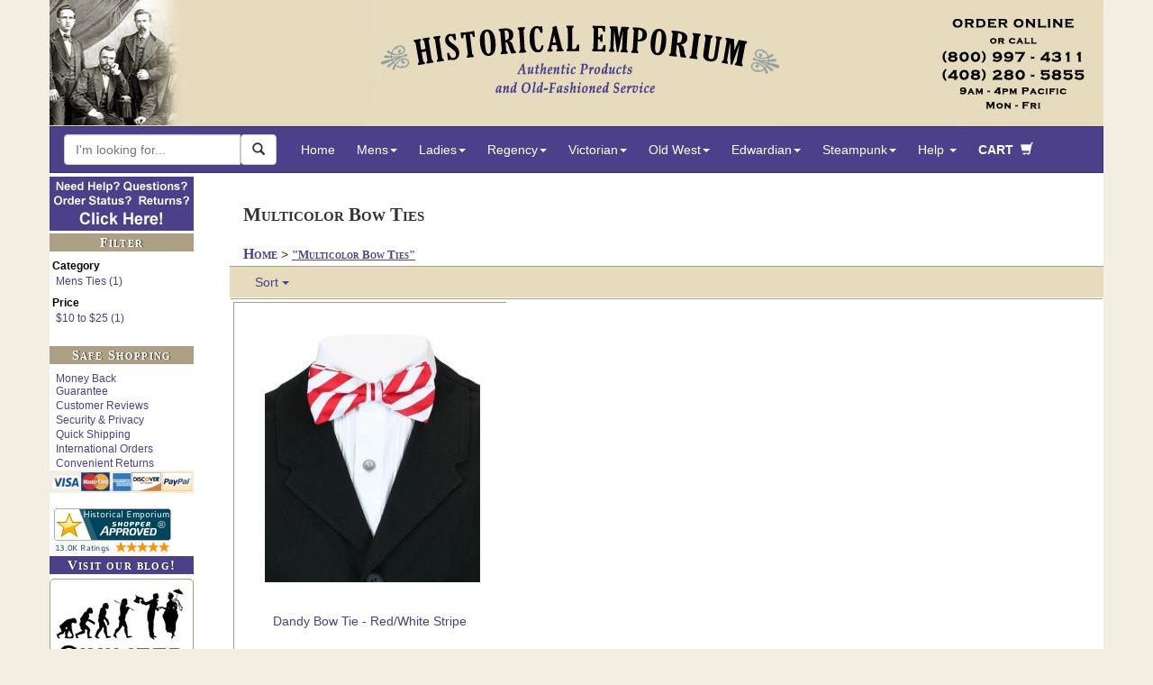

--- FILE ---
content_type: text/html; charset=iso-8859-1
request_url: https://www.historicalemporium.com/search/?q=Multicolor%20Bow%20Ties
body_size: 19891
content:
<!DOCTYPE HTML>
<!-- FAQ Debug: Setting FAQ filename to: search-multicolor-bow-ties.php -->
<html lang="en" xmlns="http://www.w3.org/1999/xhtml"
      xmlns:og="http://ogp.me/ns#"
      xmlns:fb="http://www.facebook.com/2008/fbml">
  <head>
    <title>Multicolor Bow Ties at Historical Emporium</title>
    <!-- mob3_head_standard -->
<script src="/includes/jquery.min.js"></script><!-- EXCLUDE GATE -->
<!-- Google Tag Manager dataLayer -->
		<script>
		var dataLayer = window.dataLayer = window.dataLayer || [];
		  dataLayer.push({
			  // content grouping
		'contentGroup1' : 'Vintage Style ',
		'contentGroup2' : 'Search Results',
		'contentGroup3' : '',	
		'contentGroup4' : ''	
		// ,'event' : 'reloadEEC'
				}
			
		  );
		</script>
		<!-- end Google Tag Manager dataLayer -->
		

		
<!-- Google Tag Manager  -->		
<script>(function(w,d,s,l,i){w[l]=w[l]||[];w[l].push({'gtm.start':
new Date().getTime(),event:'gtm.js'});var f=d.getElementsByTagName(s)[0],
j=d.createElement(s),dl=l!='dataLayer'?'&l='+l:'';j.async=true;j.src=
'https://www.googletagmanager.com/gtm.js?id='+i+dl;f.parentNode.insertBefore(j,f);
})(window,document,'script','dataLayer','GTM-MQ7RNL');</script>
<!-- End Google Tag Manager -->		
<link rel="canonical" href="https://www.historicalemporium.com/search/?q=Multicolor%20Bow%20Ties" />	
<!--<meta charset="utf-8">-->
<meta http-equiv="Content-Type" content="text/html;charset=ISO-8859-1"> 
<meta http-equiv="X-UA-Compatible" content="IE=edge">
<meta name="viewport" content="width=device-width, initial-scale=1">
<meta name="p:domain_verify" content="49a924ea4af048cf8b49383acdcf735a"/>
<meta name="description" content="Find Multicolor Bow Ties at Historical Emporium.  We have thousands of unique and hard-to-find items in vintage and antique styles.  We offer a full line of mens and womens period clothing, suitable for movie and TV production, theatrical, living history and performing arts requirements, and are also perfect for vintage weddings!">
<meta name="keywords" content="Victorian, Old West, Steampunk, Regency, Edwardian, Cowboy Holsters, Frock Coats, Vintage and Old Fashioned Styles for Men, Women. Living History, Movie and Theater Costumes, Reenactors and Weddings.">	
<!-- fb_stuff --><!-- there is a SOLRRESPONSE -->
<meta property="og:type" content="website"/>
<meta property="og:title" content="Multicolor Bow Ties at Historical Emporium"/>
<meta property="og:image" content="https://www.historicalemporium.com/store/media/006144/006144_01.jpg"/>
<meta property="og:image:url" content="https://www.historicalemporium.com/store/media/006144/006144_01.jpg"/>
<meta property="og:description" content="Find Multicolor Bow Ties at Historical Emporium.  We have thousands of unique and hard-to-find items in vintage and antique styles.  We offer a full line of mens and womens period clothing, suitable for movie and TV production, theatrical, living history and performing arts requirements, and are also perfect for vintage weddings!"/>
<meta property="og:url" content="https://www.historicalemporium.com/search/?q=Multicolor%20Bow%20Ties"/>
<meta property="og:site_name" content="Historical Emporium"/>
<meta property="og:admins" content="1565853097"/>
	
    <!-- HTML5 Shim and Respond.js IE8 support of HTML5 elements and media queries -->
    <!-- WARNING: Respond.js doesn't work if you view the page via file:// -->
    <!--[if lt IE 9]>
      <script src="/includes/bootstrap3/js/html5shiv.min.js"></script>
      <script src="/includes/bootstrap3/js/respond.min.js"></script>
    <![endif]-->
	
    <!-- Bootstrap 3 styles -->
    <link rel="stylesheet" type="text/css" href="https://cdn.historicalemporium.com/includes/bootstrap3/css/bootstrap.min.css" >
	<link rel="stylesheet" type="text/css" href="https://cdn.historicalemporium.com/includes/bootstrap3/bootstrap3_adds.css">		
	
	<link rel="stylesheet" type="text/css" href="https://cdn.historicalemporium.com/includes/elastislide/css/elastislide.css" />
	<link rel="stylesheet" type="text/css" href="https://cdn.historicalemporium.com/includes/elastislide/css/custom.css" />	
	<link rel="stylesheet" type="text/css" href="https://cdn.historicalemporium.com/includes/jquery.cookiebar.css" />
	
	<script src="https://cdn.historicalemporium.com/includes/bootstrap3/js/bootstrap.min.js"></script> 
	<script src="https://cdn.historicalemporium.com/includes/bootstrap3/js/bootstrap.accessible.js"></script> 	
	<script src="https://cdn.historicalemporium.com/store/media/en-US/javascript/jquery/json2.min.js"></script>
	<script src="https://cdn.historicalemporium.com/includes/elastislide/js/modernizr.custom.17475.js"></script>
	<script src="https://cdn.historicalemporium.com/includes/skinny.js"></script>	
	<script type="text/javascript" src="https://cdn.historicalemporium.com/includes/jquery.cookiebar.js"></script>
	<script type="text/javascript">
		$(document).ready(function(){
			$.cookieBar({
				policyButton:true,
				policyURL: '/privacy',
			});
		});
	</script>  	

<script defer>
    //!function(t,e){var o,n,p,r;e.__SV||(window.posthog=e,e._i=[],e.init=function(i,s,a){function g(t,e){var o=e.split(".");2==o.length&&(t=t[o[0]],e=o[1]),t[e]=function(){t.push([e].concat(Array.prototype.slice.call(arguments,0)))}}(p=t.createElement("script")).type="text/javascript",p.async=!0,p.src=s.api_host+"/static/array.js",(r=t.getElementsByTagName("script")[0]).parentNode.insertBefore(p,r);var u=e;for(void 0!==a?u=e[a]=[]:a="posthog",u.people=u.people||[],u.toString=function(t){var e="posthog";return"posthog"!==a&&(e+="."+a),t||(e+=" (stub)"),e},u.people.toString=function(){return u.toString(1)+".people (stub)"},o="capture identify alias people.set people.set_once set_config register register_once unregister opt_out_capturing has_opted_out_capturing opt_in_capturing reset isFeatureEnabled onFeatureFlags getFeatureFlag getFeatureFlagPayload reloadFeatureFlags group updateEarlyAccessFeatureEnrollment getEarlyAccessFeatures getActiveMatchingSurveys getSurveys".split(" "),n=0;n<o.length;n++)g(u,o[n]);e._i.push([i,s,a])},e.__SV=1)}(document,window.posthog||[]);
    //posthog.init('phc_5wNH0TBOR2uQneDz9X61aIFpiHJbeXlNThHQhBPik2v',{api_host:'https://app.posthog.com'})
</script>
	
	
	<script type="application/ld+json">
	{
	   "@context": "http://schema.org",
	   "@type": "WebSite",
	   "url": "https://www.historicalemporium.com",
	   "potentialAction": {
		 "@type": "SearchAction",
		 "target": "https://www.historicalemporium.com/search/?q={search_term_string}",
		 "query-input": "required name=search_term_string"
	   }
	}
    { "@context" : "http://schema.org",
      "@type" : "Organization",
	  "@id" : "https://www.historicalemporium.com#organization",
      "name" : "Historical Emporium",
	  "logo" : "https://www.historicalemporium.com/webimages/historical-emporium-victorian-steampunk-old-west-costumes.png",
      "url" : "https://www.historicalemporium.com",
	  "description" : "Historical clothing supplier to TV, movie and theater, and living history. Victorian, steampunk and old west style costumes and clothing.",
	  "alternateName" : "historicalemporium.com",
	  "alternateName" : "Gentleman's Emporium",
	  "alternateName" : "Western Emporium",
	  "alternateName" : "Ladies Emporium",
	  "alternateName" : "Steampunk Emporium",	  
	  "brand" : "Historical Emporium",
      "sameAs" : [ "http://www.facebook.com/TheHistoricalEmporium",
		"https://www.youtube.com/c/HistoricalEmporiumInc",
		"https://www.pinterest.com/HistoricalEmp/",
		"https://www.instagram.com/historicalemporium/",
		"https://twitter.com/HistoricalEmp",		
		"https://plus.google.com/+HistoricalemporiumInc"] 
    }	
	</script>

	<script type="text/javascript" src="/includes/cookiecode.js"></script> 

    <!-- HTML5 shim and Respond.js for IE8 support of HTML5 elements and media queries -->
    <!-- WARNING: Respond.js doesn't work if you view the page via file:// -->
    <!--[if lt IE 9]>
      <script src="https://oss.maxcdn.com/html5shiv/3.7.2/html5shiv.min.js"></script>
      <script src="https://oss.maxcdn.com/respond/1.4.2/respond.min.js"></script>
    <![endif]-->
	

<link rel="apple-touch-icon" sizes="180x180" href="https://cdn.historicalemporium.com/apple-touch-icon.png?v=QE5KBRr88R">
<link rel="icon" type="image/png" sizes="32x32" href="https://cdn.historicalemporium.com/favicon-32x32.png?v=QE5KBRr88R">
<link rel="icon" type="image/png" sizes="16x16" href="https://cdn.historicalemporium.com/favicon-16x16.png?v=QE5KBRr88R">
<link rel="manifest" href="/manifest.json?v=QE5KBRr88R">
<link rel="mask-icon" href="https://cdn.historicalemporium.com/safari-pinned-tab.svg?v=QE5KBRr88R" color="#5bbad5">
<link rel="shortcut icon" href="https://cdn.historicalemporium.com/favicon.ico?v=QE5KBRr88R">
<meta name="theme-color" content="#ffffff">
	
	<!-- / mob3_head_standard -->	
  </head> 
<body>	

<div class="container">

<!-- mob3_header.php -->
<!-- Google Tag Manager (noscript) -->
<noscript><iframe src="https://www.googletagmanager.com/ns.html?id=GTM-MQ7RNL"
height="0" width="0" style="display:none;visibility:hidden"></iframe></noscript>
<!-- End Google Tag Manager (noscript) -->
<a href="#endOfNav"><img alt="Skip to content" src="https://cdn.historicalemporium.com/webimages/one_px.gif" width="0" height="0" border="0" class="accessible" /></a><a href="/"><img alt="Historical Emporium 800-997-4311" class="img-responsive hidden-xs" src="https://cdn.historicalemporium.com/webimages/bootstrap3/fixed-hei-hdr.jpg" loading="lazy"></a><header id="top" class="navbar navbar-static-top bs-docs-nav" role="banner"><!--Override menu style --><style>.nav>li>a {
  position:relative;
  display:block;
  padding:10px 12px;
}.navbar-nav>li>a {
  padding-top:10px;
  padding-bottom:10px;
  line-height:30px;
}</style><nav id="topnav" class="navbar navbar-inverse" role="navigation"><div class="container-fluid navfix"><div class="navbar-header"><button type="button" class="navbar-toggle collapsed" data-toggle="collapse" data-target="#bs-example-navbar-collapse-1"><span class="sr-only">Toggle navigation</span><span class="nav-menu-txt">MENU</span></button><a class="navbar-brand visible-xs" href="/">Historical Emporium</a></div><!-- begin mob3_searchbox.html -->

			                      
	<!--<meta charset="utf-8">-->
		
	<link rel="stylesheet" type="text/css" href="https://cdn.historicalemporium.com/search/solrincludes/includes/autocomplete.css">
	<!-- DO NOT DEFER THE FOLLOWING SCRIPTS!  BREAKS AUTOCOMPLETE -->
	<link rel="stylesheet" href="https://code.jquery.com/ui/1.12.1/themes/smoothness/jquery-ui.css" />
	<script src="https://code.jquery.com/ui/1.12.1/jquery-ui.min.js"  integrity="sha256-VazP97ZCwtekAsvgPBSUwPFKdrwD3unUfSGVYrahUqU=" crossorigin="anonymous"></script>
	
	
	<script type="text/javascript" src="https://cdn.historicalemporium.com/search/solrincludes/includes/jquery.ui.autocomplete.html.js"></script>
	

<script>
	var global_saytURL='https://www.historicalemporium.com/search/solrincludes/sayt/saytFacet.php?';
	var global_saytItemsURL='https://www.historicalemporium.com/search/solrincludes/sayt/saytItem.php?';
	var global_pool='pool:GEO';
	var global_searchAction='/search/';
</script>	
	

	<script type="text/javascript" src="https://cdn.historicalemporium.com/search/solrincludes/includes/autocomplete.js"></script>
	
	<form class="navbar-form navbar-left" role="search" name="searchForm" id="search-form" method="GET" action="/search/" onsubmit="return validate();">
		<div class="form-group" id="searchboxgrouop">
			<div id="searchbox" class="input-group"> 
			
			
			<input title="Search Box" type="text" class="ui-front search-query form-control" id="q" name="q" placeholder="I'm looking for..." method="GET" action="/search/" onsubmit="return validate();" value="" autocomplete="off" maxlength="50">
			<span class="input-group-btn">
			<button aria-label="Search Now" id="searchBtn" class="btn btn-default ui-front" type="button" onClick="javascript:validate();"><span class="glyphicon glyphicon-search"></span></button>
			</span>
			</div>
        </div>
    </form>


<script type="text/javascript">
function validate(){
	var srch=document.getElementById("q");
	if(srch.value=="" || srch.value.toLowerCase()=="search here"){
		srch.value="Search here";
		return false;
	}else{
		document.searchForm.submit();
	}
}
</script>


<!-- end mob3_searchbox.html --><div class="collapse navbar-collapse" id="bs-example-navbar-collapse-1"><ul class="nav navbar-nav"><li><a href="/">Home</a></li><li class="dropdown hidden-xs hidden-sm">
        <a href="#" class="dropdown-toggle" data-toggle="dropdown">Mens<strong class="caret"></strong></a>
        <ul class="dropdown-menu" role="menu">
            <li>
                <div class="row widemenu" style="width: 600px; margin: 10px;">
                    <ul class="list-unstyled col-md-3">
						<li><a class="topnav" tabindex="-1"  href="/mens.php">HOME</a></li>	
						<li>&nbsp;</li>
						<li><a class="topnav" tabindex="-1"  href="/store/outfits.php?category=Mens%20Outfits">Full Outfits</a></li>
						<li><a class="topnav" tabindex="-1"  href="/search/?q=Mens%20New%20Arrivals&sort=f_newest%20desc">What's New?</a></li>
						<li><a class="topnav" tabindex="-1"  href="/search/?q=Mens%20Best%20Sellers&sort=f_newest%20desc">Best Sellers</a></li>
						<li>&nbsp;</li>
						<li><a class="topnav" tabindex="-1"  href="/search/?q=BigTallAvail&label=Big%20And%20Tall">Big &amp; Tall</a></li>
						<li><a class="topnav" tabindex="-1"  href="/search/?q=top%20rated%20mens&label=Top%20Rated%20Mens%20Items&sort=f_stars%20desc,f_ratingscount%20desc">Top Rated</a></li>
		
						<li><a class="topnav" tabindex="-1"  href="/search/?q=Mens%20Seasonal%20Favorites">Seasonal Favorites</a></li>
						<li><a class="topnav" tabindex="-1"  href="/search/?q=mens%20sale">Sale Items</a></li>		
						<li><a class="topnav" tabindex="-1"  href="/search/?q=mens%20gifts">Gift Ideas</a></li>
                    </ul>
                    <ul class="list-unstyled col-md-3">
						<li><strong>Clothes</strong></li>					
						<li><a class="topnav" tabindex="-1"  href="/store/mens-suits.php?sort=f_newest%20desc">Suits & Sets</a></li>
						<li><a class="topnav" tabindex="-1"  href="/store/mens-separates.php?sort=s_family%20asc">Separates</a></li>
						<li><a class="topnav" tabindex="-1"  href="/store/mens-coats.php">Coats</a></li>		
						<li><a class="topnav" tabindex="-1"  href="/store/mens-vests.php">Vests</a></li>
						<li><a class="topnav" tabindex="-1"  href="/store/mens-shirts.php">Shirts</a></li>
						<li><a class="topnav" tabindex="-1"  href="/store/mens-trousers.php">Trousers</a></li>
						<li><a class="topnav" tabindex="-1"  href="/store/mens-hats.php">Hats</a></li>
						<li><a class="topnav" tabindex="-1"  href="/store/mens-ties.php">Neckties</a></li>
						<li><a class="topnav" tabindex="-1"  href="/store/mens-shoes-boots.php">Shoes &amp; Boots</a></li>
                    </ul>
                    <ul class="list-unstyled col-md-3">						
						<li><strong>Accessories</strong></li>
						<li><a class="topnav" tabindex="-1"  href="/store/mens-holsters-replica-guns.php">Western Holsters</a></li>
						<li><a class="topnav" tabindex="-1"  href="/store/mens-pocket-watches.php">Pocket Watches</a></li>
						<li><a class="topnav" tabindex="-1"  href="/store/mens-suspenders.php">Suspenders</a></li>
						<li><a class="topnav" tabindex="-1"  href="/store/mens-canes.php">Canes</a></li>
						<li><a class="topnav" tabindex="-1"  href="/store/mens-gloves.php">Gloves</a></li>
						<li><a class="topnav" tabindex="-1"  href="/store/mens-eyewear.php">Eyewear</a></li>
						<li><a class="topnav" tabindex="-1"  href="/store/mens-mustaches.php">Stage Mustaches</a></li>
						<li><a class="topnav" tabindex="-1"  href="/store/mens-accessories.php?type=Bathing%20Suits">Bathing Suits</a></li>
						<li><a class="topnav" tabindex="-1"  href="/store/mens-accessories.php">Other Items</a></li>
                    </ul>
                    <ul class="list-unstyled col-md-3">
						<li><strong>Era / Theme</strong></li>
						<li><a class="topnav" tabindex="-1"  href="/mens-victorian-clothing.php">Victorian</a></li>					
						<li><a class="topnav" tabindex="-1"  href="/mens-regency-era-clothing.php">Regency</a></li>					
						<li><a class="topnav" tabindex="-1"  href="/mens-edwardian-clothing.php">Edwardian</a></li>	
						<li><a class="topnav" tabindex="-1"  href="/mens-old-west-clothing.php">Old West</a></li>	
						<li class="divider"></li>						
						<li><a class="topnav" tabindex="-1"  href="/store/outfits.php?category=Mens%20Outfits&theme=Steampunk">Steampunk</a></li>			
						<li><a class="topnav" tabindex="-1"  href="/search/?q=Adventurer%20mens">Adventurer</a></li
						<li><a class="topnav" tabindex="-1"  href="/search/?q=Mad%20Scientist">Mad Scientist</a></li>
						<li><a class="topnav" tabindex="-1"  href="/search/?q=Mens%20Dickens">Dickens / Caroling</a></li>
                    </ul>
                </div>
            </li>
        </ul>
    </li>
	

<li class="visible-xs visible-sm">
<a href="#" class="dropdown-toggle" data-toggle="dropdown">Mens&nbsp;<strong class="caret"></strong></a>
	<ul class="dropdown-menu" role="menu">

		<li><a class="topnav" tabindex="-1"  href="/mens.php">Mens Home</a></li>	
		<li>&nbsp;</li>
		<li><a class="topnav" tabindex="-1"  href="/store/outfits.php?category=Mens%20Outfits">Full Outfits</a></li>
		<li><a class="topnav" tabindex="-1"  href="/search/?q=Mens%20New%20Arrivals&sort=f_newest%20desc">What's New?</a></li>
		<li><a class="topnav" tabindex="-1"  href="/search/?q=Mens%20Best%20Sellers&sort=f_newest%20desc">Best Sellers</a></li>
		<li><a class="topnav" tabindex="-1"  href="/search/?q=Mens%20Seasonal%20Favorites">Seasonal Favorites</a></li>
		<li>&nbsp;</li>
		<li><a class="topnav" tabindex="-1"  href="/search/?q=BigTallAvail&label=Big%20And%20Tall">Big &amp; Tall</a></li>
		<li><a class="topnav" tabindex="-1"  href="/search/?q=top%20rated%20mens&label=Top%20Rated%20Mens%20Items&sort=f_stars%20desc,f_ratingscount%20desc">Top Rated</a></li>
		<li><a class="topnav" tabindex="-1"  href="/search/?q=mens%20sale">Sale Items</a></li>		
		<li><a class="topnav" tabindex="-1"  href="/search/?q=mens%20gifts">Gift Ideas</a></li>
	<li class="divider"></li>
		<li><a class="topnav" tabindex="-1"  href="/store/mens-suits.php?sort=f_newest%20desc">Suits & Sets</a></li>
		<li><a class="topnav" tabindex="-1"  href="/store/mens-separates.php?sort=s_family%20asc">Separates</a></li>		
		<li><a class="topnav" tabindex="-1"  href="/store/mens-coats.php">Coats</a></li>		
		<li><a class="topnav" tabindex="-1"  href="/store/mens-vests.php">Vests</a></li>
		<li><a class="topnav" tabindex="-1"  href="/store/mens-shirts.php">Shirts</a></li>
		<li><a class="topnav" tabindex="-1"  href="/store/mens-trousers.php">Trousers</a></li>
		<li><a class="topnav" tabindex="-1"  href="/store/mens-hats.php">Hats</a></li>
		<li><a class="topnav" tabindex="-1"  href="/store/mens-ties.php">Neckties</a></li>
		<li><a class="topnav" tabindex="-1"  href="/store/mens-shoes-boots.php">Shoes &amp; Boots</a></li>
	<li class="divider"></li>
		<li><a class="topnav" tabindex="-1"  href="/store/mens-holsters-replica-guns.php">Western Holsters</a></li>
		<li><a class="topnav" tabindex="-1"  href="/store/mens-pocket-watches.php">Pocket Watches</a></li>
		<li><a class="topnav" tabindex="-1"  href="/store/mens-suspenders.php">Suspenders</a></li>
		<li><a class="topnav" tabindex="-1"  href="/store/mens-canes.php">Canes</a></li>
		<li><a class="topnav" tabindex="-1"  href="/store/mens-gloves.php">Gloves</a></li>
		<li><a class="topnav" tabindex="-1"  href="/store/mens-eyewear.php">Eyewear</a></li>
		<li><a class="topnav" tabindex="-1"  href="/store/mens-mustaches.php">Stage Mustaches</a></li>
		<li><a class="topnav" tabindex="-1"  href="/store/mens-accessories.php?type=Bathing%20Suits">Bathing Suits</a></li>
		<li><a class="topnav" tabindex="-1"  href="/store/mens-accessories.php">Other Items</a></li>
	<li class="divider"></li>
		<li><a class="topnav" tabindex="-1"  href="/mens-victorian-clothing.php">Victorian</a></li>					
		<li><a class="topnav" tabindex="-1"  href="/mens-regency-era-clothing.php">Regency</a></li>					
		<li><a class="topnav" tabindex="-1"  href="/mens-edwardian-clothing.php">Edwardian</a></li>	
		<li><a class="topnav" tabindex="-1"  href="/mens-old-west-clothing.php">Old West</a></li>	
		<li><a class="topnav" tabindex="-1"  href="/store/outfits.php?category=Mens%20Outfits&theme=Steampunk">Steampunk</a></li>			
		<li><a class="topnav" tabindex="-1"  href="/search/?q=Adventurer%20mens">Adventurer</a></li
		<li><a class="topnav" tabindex="-1"  href="/search/?q=Mad%20Scientist">Mad Scientist</a></li>
		<li><a class="topnav" tabindex="-1"  href="/search/?q=Mens%20Dickens">Dickens</a></li>
		
	<li class="divider"></li>
		<li><a class="topnav" tabindex="-1"  href="/mens.php">Shop All Mens</a></li>
	</ul></li>
<li class="dropdown hidden-xs hidden-sm">
        <a href="#" class="dropdown-toggle" data-toggle="dropdown">Ladies<strong class="caret"></strong></a>
        <ul class="dropdown-menu" role="menu">
            <li>
                <div class="row widemenu" style="width: 600px; margin: 10px;">
                    <ul class="list-unstyled col-md-3">
						<!--<li><strong>Favorites</strong></li>-->
						<li><a class="topnav" tabindex="-1"  href="/ladies.php">HOME</a></li>	
						<li>&nbsp;</li>
						<li><a class="topnav" tabindex="-1"  href="/store/outfits.php?category=Ladies%20Outfits">Full Outfits</a></li>
						<li><a class="topnav" tabindex="-1"  href="/search/?q=ladies%20New%20Arrivals&sort=f_newest%20desc">What's New?</a></li>
						<li><a class="topnav" tabindex="-1"  href="/search/?q=Ladies%20Best%20Sellers&sort=f_newest%20desc">Best Sellers</a></li>
		<li>&nbsp;</li>
						<li><a class="topnav" tabindex="-1"  href="/search/?q=PlusAvail&label=Plus%20Sizes">Plus Sizes</a></li>
		<li><a class="topnav" tabindex="-1"  href="/search/?q=top%20rated%20ladies&label=Top%20Rated%20Ladies%20Items&sort=f_stars%20desc,f_ratingscount%20desc">Top Rated</a></li>
						<li><a class="topnav" tabindex="-1"  href="/search/?q=Ladies%20Seasonal%20Favorites">Seasonal Favorites</a></li>
						<li><a class="topnav" tabindex="-1"  href="/search/?q=ladies%20sale">Sale Items</a></li>		
						<li><a class="topnav" tabindex="-1"  href="/search/?q=ladies%20gifts">Gift Ideas</a></li>
                    </ul>
                    <ul class="list-unstyled col-md-3">
						<li><strong>Clothes</strong></li>		
						<li><a class="topnav" tabindex="-1"  href="/store/ladies-dresses-suits.php">Dresses & Suits</a></li>
						<li><a class="topnav" tabindex="-1"  href="/store/ladies-coats.php">Coats</a></li>		
						<li><a class="topnav" tabindex="-1"  href="/store/ladies-blouses.php">Blouses</a></li>
						<li><a class="topnav" tabindex="-1"  href="/store/ladies-vests.php">Vests</a></li>
						<li><a class="topnav" tabindex="-1"  href="/store/ladies-skirts-pants.php">Skirts &amp; Pants</a></li>
						<li><a class="topnav" tabindex="-1"  href="/store/ladies-hats.php">Hats</a></li>
						<li><a class="topnav" tabindex="-1"  href="/store/ladies-shoes-boots.php">Shoes &amp; Boots</a></li>												
                    </ul>
                    <ul class="list-unstyled col-md-3">						
						<li><strong>Accessories</strong></li>
						<li><a class="topnav" tabindex="-1"  href="/store/ladies-lingerie.php">Undergarments</a></li>	
							
						<li><a class="topnav" tabindex="-1"  href="/store/ladies-wigs.php?sort=title_s%20asc">Wigs &amp; Accents</a></li>	
						<li><a class="topnav" tabindex="-1"  href="/store/ladies-jewelry.php">Jewelry</a></li>
						<li><a class="topnav" tabindex="-1"  href="/store/ladies-gloves.php">Gloves</a></li>
						<li><a class="topnav" tabindex="-1"  href="/store/ladies-accessories.php?type=Shawls">Shawls</a></li>
						<li><a class="topnav" tabindex="-1"  href="/store/ladies-parasols-fans.php">Parasols &amp; Fans</a></li>
						<li><a class="topnav" tabindex="-1"  href="/store/ladies-accessories.php?type=Bathing%20Suits">Bathing Suits</a></li>
						<li><a class="topnav" tabindex="-1"  href="/store/ladies-accessories.php">Other Items</a></li>					
						
                    </ul>
                    <ul class="list-unstyled col-md-3">
						<li><strong>Era / Theme</strong></li>
						<li class="divider"></li>											
						<li><a class="topnav" tabindex="-1"  href="/ladies-victorian-clothing.php">Victorian</a></li>	
						<li><a class="topnav" tabindex="-1"  href="/ladies-old-west-clothing.php">Old West</a></li>	
						<li><a class="topnav" tabindex="-1"  href="/store/outfits.php?category=Ladies%20Outfits&theme=Steampunk">Ladies Steampunk Outfits</a></li>			
						<li><a class="topnav" tabindex="-1"  href="/search/?q=Adventurer%20Ladies">Lady Adventurer Outfits</a></li>
						<li><a class="topnav" tabindex="-1"  href="/search/?q=Dickens%20Ladies">Dickens / Caroling</a></li>	
							
                    </ul>
                </div>
            </li>
        </ul>
    </li>
	

<li class="visible-xs visible-sm">
	<a href="#" class="dropdown-toggle" data-toggle="dropdown">Ladies&nbsp;<strong class="caret"></strong></a>
	<ul class="dropdown-menu" role="menu">
		<li><a class="topnav" tabindex="-1"  href="/ladies.php">Ladies Home</a></li>	
	<li class="divider"></li>
		<li><a class="topnav" tabindex="-1"  href="/store/outfits.php?category=Ladies%20Outfits">Full Outfits</a></li>
		<li><a class="topnav" tabindex="-1"  href="/search/?q=Ladies%20New%20Arrivals&sort=f_newest%20desc">What's New?</a></li>
		<li><a class="topnav" tabindex="-1"  href="/search/?q=Ladies%20Best%20Sellers&sort=f_newest%20desc">Best Sellers</a></li>
		<li><a class="topnav" tabindex="-1"  href="/search/?q=Ladies%20Seasonal%20Favorites">Seasonal Favorites</a></li>
		<li>&nbsp;</li>
		<li><a class="topnav" tabindex="-1"  href="/search/?q=PlusAvail&label=Plus+Sizes">Plus Sizes</a></li>
		<li><a class="topnav" tabindex="-1"  href="/search/?q=top+rated+ladies&label=Top%20Rated%20Ladies%20Items&sort=f_stars%20desc,f_ratingscount%20desc">Top Rated</a></li>
		<li><a class="topnav" tabindex="-1"  href="/search/?q=ladies%20sale">Sale Items</a></li>		
		<li><a class="topnav" tabindex="-1"  href="/search/?q=ladies%20gifts">Gift Ideas</a></li>	
	<li class="divider"></li>		
		<li><a class="topnav" tabindex="-1"  href="/store/ladies-dresses-suits.php">Dresses & Suits</a></li>
		<li><a class="topnav" tabindex="-1"  href="/store/ladies-coats.php">Coats</a></li>		
		<li><a class="topnav" tabindex="-1"  href="/store/ladies-blouses.php">Blouses</a></li>
		<li><a class="topnav" tabindex="-1"  href="/store/ladies-vests.php">Vests</a></li>
		<li><a class="topnav" tabindex="-1"  href="/store/ladies-skirts-pants.php">Skirts &amp; Pants</a></li>
		<li><a class="topnav" tabindex="-1"  href="/store/ladies-hats.php">Hats</a></li>
		<li><a class="topnav" tabindex="-1"  href="/store/ladies-shoes-boots.php">Shoes &amp; Boots</a></li>		
	<li class="divider"></li>
		<li><a class="topnav" tabindex="-1"  href="/store/ladies-lingerie.php">Undergarments</a></li>	
			
		<li><a class="topnav" tabindex="-1"  href="/store/ladies-wigs.php?sort=title_s%20asc">Wigs &amp; Accents</a></li>	
		<li><a class="topnav" tabindex="-1"  href="/store/ladies-jewelry.php">Jewelry</a></li>
		<li><a class="topnav" tabindex="-1"  href="/store/ladies-gloves.php">Gloves</a></li>
		<li><a class="topnav" tabindex="-1"  href="/store/ladies-accessories.php?type=Shawls">Shawls</a></li>
		<li><a class="topnav" tabindex="-1"  href="/store/ladies-parasols-fans.php">Parasols &amp; Fans</a></li>
		<li><a class="topnav" tabindex="-1"  href="/store/ladies-accessories.php?type=Bathing%20Suits">Bathing Suits</a></li>
		<li><a class="topnav" tabindex="-1"  href="/store/ladies-accessories.php">Other Items</a></li>
	<li class="divider"></li>											
		<li><a class="topnav" tabindex="-1"  href="/ladies-victorian-clothing.php">Victorian</a></li>	
		<li><a class="topnav" tabindex="-1"  href="/ladies-old-west-clothing.php">Old West</a></li>	
		<li><a class="topnav" tabindex="-1"  href="/store/outfits.php?category=Ladies%20Outfits&theme=Steampunk">Ladies Steampunk Outfits</a></li>			
		<li><a class="topnav" tabindex="-1"  href="/search/?q=Adventurer%20Ladies">Lady Adventurer Outfits</a></li>
		<li><a class="topnav" tabindex="-1"  href="/search/?q=Dickens%20Ladies">Dickens / Caroling</a></li>	
							
	<li class="divider"></li>
		<li><a class="topnav" tabindex="-1"  href="/ladies.php">Shop All Ladies</a></li>
	</ul>
</li>

<li class="dropdown hidden-xs hidden-sm">
    <a href="#" class="dropdown-toggle" data-toggle="dropdown">Regency<strong class="caret"></strong></a>
    <ul class="dropdown-menu" role="menu">
        <li>
            <div class="row widemenu" style="width: 450px; margin: 10px;">
                <!-- Column 1 -->
                <ul class="list-unstyled col-md-4">
                    <li><a class="topnav" tabindex="-1"  href="/regency.php">HOME</a></li>
                    <li>&nbsp;</li>
                    <li><a class="topnav" tabindex="-1"  href="/store/outfits.php?theme=Regency">Full Outfits</a></li>
                    <li><a class="topnav" tabindex="-1"  href="/search/?q=Regency new%20arrivals&sort=f_newest desc">What's New</a></li>
                    <li><a class="topnav" tabindex="-1"  href="/search/?q=Regency Best Sellers">Best Sellers</a></li>
                    <li>&nbsp;</li>
                    <li><a class="topnav" tabindex="-1"  href="/mens-regency-era-clothing.php">Fashion Guide</a></li>
                </ul>
                
                <!-- Column 2 -->
                <ul class="list-unstyled col-md-4">	
                    <li><strong>Mens</strong></li>
                    <li><a class="topnav" tabindex="-1"  href="/search/?q=Regency%20Mens">All Mens Clothing</a></li>
                    <li>&nbsp;</li>
                    <li><a class="topnav" tabindex="-1"  href="/store/outfits.php?category=Mens%20Outfits&theme=Regency">Regency Outfits</a></li>
                    <li><a class="topnav" tabindex="-1"  href="/store/mens-coats.php?theme=Regency">Coats</a></li>	
                    <li><a class="topnav" tabindex="-1"  href="/store/mens-vests.php?theme=Regency">Vests</a></li>
                    <li><a class="topnav" tabindex="-1"  href="/store/mens-shirts.php?theme=Regency">Shirts</a></li>
                    <li><a class="topnav" tabindex="-1"  href="/store/mens-pants.php?theme=Regency">Trousers</a></li>
                    <li><a class="topnav" tabindex="-1"  href="/store/mens-hats.php?theme=Regency">Hats</a></li>
                    <li><a class="topnav" tabindex="-1"  href="/store/mens-shoes-boots.php?theme=Regency">Shoes & Boots</a></li>
                    <li><a class="topnav" tabindex="-1"  href="/search/?q=regency%20mens%20accessories">Accessories</a></li>
                </ul>
                
                <!-- Column 3 -->
                <ul class="list-unstyled col-md-4">	
                    <li><strong>Ladies</strong></li>
                    <li><a class="topnav" tabindex="-1"  href="/search/?q=Regency%20Ladies">All Ladies Clothing</a></li>
                    <li>&nbsp;</li>
                    <li><a class="topnav" tabindex="-1"  href="/store/outfits.php?category=Ladies%20Outfits&theme=Regency">Regency Outfits</a></li>
                    <li><a class="topnav" tabindex="-1"  href="/store/ladies-dresses-suits.php?theme=Regency">Dresses</a></li>
                    <li><a class="topnav" tabindex="-1"  href="/store/ladies-coats.php?theme=Regency">Coats</a></li>
                    <li><a class="topnav" tabindex="-1"  href="/search/?q=regency%20ladies%20accessories">Accessories</a></li>	
                </ul>
            </div>
        </li>
    </ul>
</li>
<li class="visible-xs visible-sm">
	<a href="#" class="dropdown-toggle" data-toggle="dropdown">Regency&nbsp;<strong class="caret"></strong></a>
		<ul class="dropdown-menu" role="menu">
			<li><a class="topnav" tabindex="-1"  href="/regency.php">HOME</a></li>
			<li>&nbsp;</li>
			<li><a class="topnav" tabindex="-1"  href="/store/outfits.php?theme=Regency">Full Outfits</a></li>
			<li><a class="topnav" tabindex="-1"  href="/search/?q=Regency%20New%20Arrivals&sort=f_newest%20desc">What's New</a></li>
			<li><a class="topnav" tabindex="-1"  href="/search/?q=Regency Best Sellers">Best Sellers</a></li>
			<li>&nbsp;</li>
			<li><a class="topnav" tabindex="-1"  href="/mens-regency-era-clothing.php">Fashion Guide</a></li>

			<li class="divider"></li>

			<li><a class="topnav" tabindex="-1"  href="/search/?q=Regency%20Mens">All Mens Clothing</a></li>
			<li>&nbsp;</li>
			<li><a class="topnav" tabindex="-1"  href="/store/outfits.php?category=Mens%20Outfits&theme=Regency">Regency Outfits</a></li>
			<li><a class="topnav" tabindex="-1"  href="/store/mens-coats.php?theme=Regency">Coats</a></li>		
			<li><a class="topnav" tabindex="-1"  href="/store/mens-vests.php?theme=Regency">Vests</a></li>
			<li><a class="topnav" tabindex="-1"  href="/store/mens-shirts.php?theme=Regency">Shirts</a></li>
			<li><a class="topnav" tabindex="-1"  href="/store/mens-pants.php?theme=Regency">Trousers</a></li>
			<li><a class="topnav" tabindex="-1"  href="/store/mens-hats.php?theme=Regency">Hats</a></li>
			<li><a class="topnav" tabindex="-1"  href="/store/mens-shoes-boots.php?theme=Regency">Shoes & Boots</a></li>
			<li><a class="topnav" tabindex="-1"  href="/search/?q=regency mens accessories">Accessories</a></li>

			<li class="divider"></li>

			<li><a class="topnav" tabindex="-1"  href="/search/?q=Regency Ladies">All Ladies Clothing</a></li>
			<li>&nbsp;</li>
			<li><a class="topnav" tabindex="-1"  href="/store/outfits.php?category=Ladies Outfits&theme=Regency">Regency Outfits</a></li>
			<li><a class="topnav" tabindex="-1"  href="/store/ladies-dresses-suits.php?theme=Regency">Dresses</a></li>
			<li><a class="topnav" tabindex="-1"  href="/store/ladies-coats.php?theme=Regency">Coats</a></li>	
			<li><a class="topnav" tabindex="-1"  href="/store/ladies-shoes-boots.php?theme=Regency">Shoes & Boots</a></li>
			<li><a class="topnav" tabindex="-1"  href="/search/?q=regency ladies accessories">Accessories</a></li>
		</ul>
</li>
	
<li class="dropdown hidden-xs hidden-sm">
        <a href="#" class="dropdown-toggle" data-toggle="dropdown">Victorian<strong class="caret"></strong></a>
        <ul class="dropdown-menu" role="menu">
            <li>
                <div class="row widemenu" style="width: 450px; margin: 10px;">
                    <ul class="list-unstyled col-md-4">
						<li><a class="topnav" tabindex="-1"  href="/victorian.php">HOME</a></li>
						<li><a class="topnav" tabindex="-1"  href="/mens-victorian-clothing.php">- Mens</a></li>
						<li><a class="topnav" tabindex="-1"  href="/ladies-victorian-clothing.php">- Ladies</a></li>
						<li>&nbsp;</li>
						<li><a class="topnav" tabindex="-1"  href="/search/?q=best sellers&theme=Victorian">Best Sellers</a></li>
						<li><a class="topnav" tabindex="-1"  href="/search/?q=victorian new arrivals&sort=f_newest desc">What's New?</a></li>
						<li><a class="topnav" tabindex="-1"  href="/search/?q=top rated victorian&label=Top%20Rated%20Victorian%20Clothing&sort=f_stars%20desc,f_ratingscount%20desc">Top Rated</a></li>
						<li><a class="topnav" tabindex="-1"  href="/search/?q=sale&theme=Victorian">Sale Items</a></li>		
						<li><a class="topnav" tabindex="-1"  href="/search/?q=gifts&theme=Victorian">Gift Ideas</a></li>
					<li>&nbsp;</li>	
					<li><a class="topnav" tabindex="-1"  href="/store/outfits.php?category=Mens%20Outfits&theme=Victorian">Victorian Outfits</a></li>
                    </ul>
                    <ul class="list-unstyled col-md-4">					
						<li><strong>Mens</strong></li>
						<li><a class="topnav" tabindex="-1"  href="/mens-victorian-clothing.php">All Mens Clothing</a></li>
						<li><a class="topnav" tabindex="-1"  href="/store/outfits.php?category=Mens%20Outfits&theme=Victorian">Victorian Outfits</a></li>
						<!--<li>&nbsp;</li>
						<li><a class="topnav" tabindex="-1"  href="/store/outfits.php?category=Mens%20Outfits&theme=Regency">Regency Outfits</a></li>
						<li><a class="topnav" tabindex="-1"  href="/store/outfits.php?category=Mens%20Outfits&theme=Edwardian">Edwardian Outfits</a></li>-->
						<li>&nbsp;</li>
						<li><a class="topnav" tabindex="-1"  href="/store/mens-coats.php?theme=Victorian">Coats</a></li>		
						<li><a class="topnav" tabindex="-1"  href="/store/mens-vests.php?theme=Victorian">Vests</a></li>
						<li><a class="topnav" tabindex="-1"  href="/store/mens-shirts.php?theme=Victorian">Shirts</a></li>
						<li><a class="topnav" tabindex="-1"  href="/store/mens-trousers.php?theme=Victorian">Trousers</a></li>
						<li><a class="topnav" tabindex="-1"  href="/store/mens-hats.php?theme=Victorian">Hats</a></li>
						<li><a class="topnav" tabindex="-1"  href="/store/mens-shoes-boots.php?theme=Victorian">Shoes &amp; Boots</a></li>
			<li><a class="topnav" tabindex="-1"  href="/store/mens-ties.php?theme=Victorian">Mens Neckties</a></li>
						<li><a class="topnav" tabindex="-1"  href="/store/mens-accessories.php?theme=Victorian">Other Items</a></li>
                    </ul>
                    <ul class="list-unstyled col-md-4">					
						<li><strong>Ladies</strong></li>
						<li><a class="topnav" tabindex="-1"  href="/ladies-victorian-clothing.php">All Ladies Clothing</a></li>
						<li><a class="topnav" tabindex="-1"  href="/store/outfits.php?category=Ladies Outfits&theme=Victorian">Victorian Outfits</a></li>
						<li>&nbsp;</li>
						<li><a class="topnav" tabindex="-1"  href="/store/ladies-dresses-suits.php?theme=Victorian">Dresses &amp; Suits</a></li>
						<li><a class="topnav" tabindex="-1"  href="/store/ladies-coats.php?theme=Victorian">Coats</a></li>		
						<li><a class="topnav" tabindex="-1"  href="/store/ladies-blouses.php?theme=Victorian">Blouses</a></li>
						<li><a class="topnav" tabindex="-1"  href="/store/ladies-vests.php?theme=Victorian">Vests</a></li>
						<li><a class="topnav" tabindex="-1"  href="/store/ladies-skirts-pants.php?theme=Victorian">Skirts &amp; Pants</a></li>
						<li><a class="topnav" tabindex="-1"  href="/store/ladies-hats.php?theme=Victorian">Hats</a></li>
						<li><a class="topnav" tabindex="-1"  href="/store/ladies-shoes-boots.php?theme=Victorian">Shoes &amp; Boots</a></li>
						<li><a class="topnav" tabindex="-1"  href="/store/ladies-lingerie.php?theme=Victorian">Undergarments</a></li>	
							
						<li><a class="topnav" tabindex="-1"  href="/store/ladies-jewelry.php">Jewelry</a></li>						
						<li><a class="topnav" tabindex="-1"  href="/store/ladies-accessories.php?theme=Victorian">Other Items</a></li>	
					</ul>
					
                </div>
            </li>
        </ul>
    </li>
	

<li class="visible-xs visible-sm">
	<a href="#" class="dropdown-toggle" data-toggle="dropdown">Victorian&nbsp;<strong class="caret"></strong></a>
		<ul class="dropdown-menu" role="menu">
			<li><a class="topnav" tabindex="-1"  href="/victorian.php">Victorian Home</a></li>
			<li><a class="topnav" tabindex="-1"  href="/mens-victorian-clothing.php">- Mens Victorian</a></li>
			<li><a class="topnav" tabindex="-1"  href="/ladies-victorian-clothing.php">- Ladies Victorian</a></li>
	<li class="divider"></li>
			<li><a class="topnav" tabindex="-1"  href="/search/?q=best sellers&theme=Victorian">Best Sellers</a></li>
			<li><a class="topnav" tabindex="-1"  href="/search/?q=victorian new arrivals&theme=Victorian&sort=f_newest desc">What's New?</a></li>
			<li><a class="topnav" tabindex="-1"  href="/search/?q=top rated victorian&label=Top%20Rated%20Victorian%20Clothing&sort=f_stars%20desc,f_ratingscount%20desc">Top Rated</a></li>
		
			<li><a class="topnav" tabindex="-1"  href="/search/?q=sale&theme=Victorian">Sale Items</a></li>		
			<li><a class="topnav" tabindex="-1"  href="/search/?q=gifts&theme=Victorian">Gift Ideas</a></li>
			
	<li class="divider"></li>
			<li><a class="topnav" tabindex="-1"  href="/store/outfits.php?category=Mens%20Outfits&theme=Victorian">Victorian Outfits</a></li>
			<li>&nbsp;</li>
			<li><a class="topnav" tabindex="-1"  href="/store/mens-coats.php?theme=Victorian">Mens Coats</a></li>		
			<li><a class="topnav" tabindex="-1"  href="/store/mens-vests.php?theme=Victorian">Mens Vests</a></li>
			<li><a class="topnav" tabindex="-1"  href="/store/mens-shirts.php?theme=Victorian">Mens Shirts</a></li>
			<li><a class="topnav" tabindex="-1"  href="/store/mens-trousers.php?theme=Victorian">Mens Trousers</a></li>
			<li><a class="topnav" tabindex="-1"  href="/store/mens-hats.php?theme=Victorian">Mens Hats</a></li>
			<li><a class="topnav" tabindex="-1"  href="/store/mens-shoes-boots.php?theme=Victorian">Mens Shoes &amp; Boots</a></li>
			<li><a class="topnav" tabindex="-1"  href="/store/mens-ties.php?theme=Victorian">Mens Neckties</a></li>
			<li><a class="topnav" tabindex="-1"  href="/store/mens-accessories.php?theme=Victorian">Mens Other Items</a></li>
	<li class="divider"></li>
			<li><a class="topnav" tabindex="-1"  href="/store/outfits.php?category=Ladies%20Outfits&theme=Victorian">Ladies Victorian Outfits</a></li>
			<li><a class="topnav" tabindex="-1"  href="/store/ladies-dresses-suits.php?theme=Victorian">Ladies Dresses &amp; Suits</a></li>
			<li><a class="topnav" tabindex="-1"  href="/store/ladies-coats.php?theme=Victorian">Ladies Coats</a></li>		
			<li><a class="topnav" tabindex="-1"  href="/store/ladies-blouses.php?theme=Victorian">Ladies Blouses</a></li>
			<li><a class="topnav" tabindex="-1"  href="/store/ladies-vests.php?theme=Victorian">Ladies Vests</a></li>
			<li><a class="topnav" tabindex="-1"  href="/store/ladies-skirts-pants.php?theme=Victorian">Ladies Skirts &amp; Pants</a></li>
			<li><a class="topnav" tabindex="-1"  href="/store/ladies-hats.php?theme=Victorian">Ladies Hats</a></li>
			<li><a class="topnav" tabindex="-1"  href="/store/ladies-shoes-boots.php?theme=Victorian">Ladies Shoes &amp; Boots</a></li>
			<li><a class="topnav" tabindex="-1"  href="/store/ladies-lingerie.php?theme=Victorian">Ladies Undergarments</a></li>	
				
			<li><a class="topnav" tabindex="-1"  href="/store/ladies-jewelry.php">Ladies Jewelry</a></li>						
			<li><a class="topnav" tabindex="-1"  href="/store/ladies-accessories.php?theme=Victorian">Ladies Other Items</a></li>	
	<li class="divider"></li>
		<li><a class="topnav" tabindex="-1"  href="/ladies.php">SHOP ALL Ladies Victorian</a></li>
	</ul>
</li>
	
<li class="dropdown hidden-xs hidden-sm">
        <a href="#" class="dropdown-toggle" data-toggle="dropdown">Old West<strong class="caret"></strong></a>
        <ul class="dropdown-menu" role="menu">
            <li>
                <div class="row widemenu" style="width: 450px; margin: 10px;">
                    <ul class="list-unstyled col-md-4">
						<li><a class="topnav" tabindex="-1"  href="/old-west.php">HOME</a></li>
						<li><a class="topnav" tabindex="-1"  href="/mens-old-west-clothing.php">- Mens</a></li>
						<li><a class="topnav" tabindex="-1"  href="/ladies-old-west-clothing.php">- Ladies</a></li>
						<li class="divider"></li>
						<li><a class="topnav" tabindex="-1"  href="/store/mens-holsters-replica-guns.php">Guns &amp; Holsters</a></li>
						<li><a class="topnav" tabindex="-1"  href="/store/mens-holsters-replica-guns.php?type=Replica Weapons">Replica Pistols</a></li>
						<li><a class="topnav" tabindex="-1"  href="/store/mens-accessories.php?type=Badges">Badges</a></li>
						<li>&nbsp;</li>						
						<li><a class="topnav" tabindex="-1"  href="/search/?q=best%20sellers&theme=Old%20West">Best Sellers</a></li>
						<li><a class="topnav" tabindex="-1"  href="/search/?q=old west New Arrivals&theme=Old%20West&sort=f_newest%20desc">What's New?</a></li>
						<li><a class="topnav" tabindex="-1"  href="/search/?q=top rated old west&label=Top%20Rated%20Old%20West%20Clothing&sort=f_stars%20desc,f_ratingscount%20desc">Top Rated</a></li>
		
						<li><a class="topnav" tabindex="-1"  href="/search/?q=sale&theme=Old%20West">Sale Items</a></li>		
						<li><a class="topnav" tabindex="-1"  href="/search/?q=gifts&theme=Old%20West">Gift Ideas</a></li>
						
						<li>&nbsp;</li>	
						<li><a class="topnav" tabindex="-1"  href="/store/outfits.php?category=Mens%20Outfits&theme=Old%20West">Old West Outfits</a></li>
                    </ul>
                    <ul class="list-unstyled col-md-4">					
						<li><strong>Mens</strong></li>
						<li><a class="topnav" tabindex="-1"  href="/mens-old-west-clothing.php">All Clothing</a></li>
						<li><a class="topnav" tabindex="-1"  href="/store/outfits.php?category=Mens%20Outfits&theme=Old%20West">Old West Outfits</a></li>
						<li class="divider"></li>
						<li><a class="topnav" tabindex="-1"  href="/store/mens-coats.php?theme=Old%20West">Coats</a></li>		
						<li><a class="topnav" tabindex="-1"  href="/store/mens-vests.php?theme=Old%20West">Vests</a></li>
						<li><a class="topnav" tabindex="-1"  href="/store/mens-shirts.php?theme=Old%20West">Shirts</a></li>
						<li><a class="topnav" tabindex="-1"  href="/store/mens-trousers.php?theme=Old%20West">Trousers</a></li>
						<li><a class="topnav" tabindex="-1"  href="/store/mens-hats.php?theme=Old%20West">Hats</a></li>
						<li><a class="topnav" tabindex="-1"  href="/store/mens-shoes-boots.php?theme=Old%20West">Shoes &amp; Boots</a></li>
					<li><a class="topnav" tabindex="-1"  href="/store/mens-ties.php?theme=Old%20West">Mens Neckties</a></li>
						<li><a class="topnav" tabindex="-1"  href="/store/mens-accessories.php?theme=Old%20West">Other Items</a></li>
                    </ul>
                    <ul class="list-unstyled col-md-4">					
						<li><strong>Ladies</strong></li>
						<li><a class="topnav" tabindex="-1"  href="/ladies-old-west-clothing.php">All Clothing</a></li>
						<li><a class="topnav" tabindex="-1"  href="/store/outfits.php?category=Ladies%20Outfits&theme=Old%20West">Old West Outfits</a></li>
						<li class="divider"></li>
						<li><a class="topnav" tabindex="-1"  href="/store/ladies-dresses-suits.php?theme=Old%20West">Dresses & Suits</a></li>
						<li><a class="topnav" tabindex="-1"  href="/store/ladies-coats.php?theme=Old%20West">Coats</a></li>		
						<li><a class="topnav" tabindex="-1"  href="/store/ladies-blouses.php?theme=Old%20West">Blouses</a></li>
						<li><a class="topnav" tabindex="-1"  href="/store/ladies-vests.php?theme=Old%20West">Vests</a></li>
						<li><a class="topnav" tabindex="-1"  href="/store/ladies-skirts-pants.php?theme=Old%20West">Skirts & Pants</a></li>
						<li><a class="topnav" tabindex="-1"  href="/store/ladies-hats.php?theme=Old%20West">Hats</a></li>
						<li><a class="topnav" tabindex="-1"  href="/store/ladies-shoes-boots.php?theme=Old%20West">Shoes &amp; Boots</a></li>
						<li><a class="topnav" tabindex="-1"  href="/store/ladies-lingerie.php?theme=Old%20West">Undergarments</a></li>	
						<li><a class="topnav" tabindex="-1"  href="/store/ladies-jewelry.php">Jewelry</a></li>						
						<li><a class="topnav" tabindex="-1"  href="/store/ladies-accessories.php?theme=Old%20West">Other Items</a></li>	
					</ul>
					
                </div>
            </li>
        </ul>
    </li>
	

<li class="visible-xs visible-sm">
	<a href="#" class="dropdown-toggle" data-toggle="dropdown">Old West&nbsp;<strong class="caret"></strong></a>
	<ul class="dropdown-menu" role="menu">
		<li><a class="topnav" tabindex="-1"  href="/old-west.php">OLD WEST HOME</a></li>
		<li><a class="topnav" tabindex="-1"  href="/mens-old-west-clothing.php">- Mens Old West</a></li>
		<li><a class="topnav" tabindex="-1"  href="/ladies-old-west-clothing.php">- Ladies Old West</a></li>
	
		<li><a class="topnav" tabindex="-1"  href="/search/?q=best%20sellers&theme=Old%20West">Best Sellers</a></li>
		<li><a class="topnav" tabindex="-1"  href="/search/?q=old%20west%20New%20Arrivals&theme=Old%20West&sort=f_newest%20desc">What's New?</a></li>
		<li><a class="topnav" tabindex="-1"  href="/search/?q=top rated old west&label=Top%20Rated%20Old%20West%20Clothing&sort=f_stars%20desc,f_ratingscount%20desc">Top Rated</a></li>
		<li><a class="topnav" tabindex="-1"  href="/search/?q=sale&theme=Old%20West">Sale Items</a></li>		
		<li><a class="topnav" tabindex="-1"  href="/search/?q=gifts&theme=Old%20West">Gift Ideas</a></li>
	<li class="divider"></li>						
		<li><a class="topnav" tabindex="-1"  href="/store/mens-holsters-replica-guns.php">Guns &amp; Holsters</a></li>
		<li><a class="topnav" tabindex="-1"  href="/store/mens-holsters-replica-guns.php?type=Replica Weapons">Replica Pistols</a></li>
		<li><a class="topnav" tabindex="-1"  href="/store/mens-accessories.php?type=Badges">Badges</a></li>
			<li>&nbsp;</li>	
			<li><a class="topnav" tabindex="-1"  href="/store/outfits.php?category=Mens%20Outfits&theme=Old%20West">Old West Outfits</a></li>
		
		
	<li class="divider"></li>						
		<li><a class="topnav" tabindex="-1"  href="/mens-old-west-clothing.php">Mens Old West Clothing</a></li>
		<li><a class="topnav" tabindex="-1"  href="/store/outfits.php?category=Mens%20Outfits&theme=Old%20West">Old West Outfits</a></li>
		<li><a class="topnav" tabindex="-1"  href="/store/mens-coats.php?theme=Old%20West">Mens Old West Coats</a></li>		
		<li><a class="topnav" tabindex="-1"  href="/store/mens-vests.php?theme=Old%20West">Mens Old West Vests</a></li>
		<li><a class="topnav" tabindex="-1"  href="/store/mens-shirts.php?theme=Old%20West">Mens Old West Shirts</a></li>
		<li><a class="topnav" tabindex="-1"  href="/store/mens-trousers.php?theme=Old%20West">Mens Old West Trousers</a></li>
		<li><a class="topnav" tabindex="-1"  href="/store/mens-hats.php?theme=Old%20West">Mens Old West Hats</a></li>
		<li><a class="topnav" tabindex="-1"  href="/store/mens-shoes-boots.php?theme=Old%20West">Mens Old West Shoes &amp; Boots</a></li>
		<li><a class="topnav" tabindex="-1"  href="/store/mens-ties.php?theme=Old%20West">Mens Neckties</a></li>
		<li><a class="topnav" tabindex="-1"  href="/store/mens-accessories.php?theme=Old%20West">Other Mens Items</a></li>
	<li class="divider"></li>						
		<li><a class="topnav" tabindex="-1"  href="/ladies-old-west-clothing.php">Ladies Old West Clothing</a></li>
		<li><a class="topnav" tabindex="-1"  href="/store/outfits.php?category=Ladies%20Outfits&theme=Old%20West">Old West Outfits</a></li>
		<li class="divider"></li>
		<li><a class="topnav" tabindex="-1"  href="/store/ladies-dresses-suits.php?theme=Old%20West">Old West Dresses & Suits</a></li>
		<li><a class="topnav" tabindex="-1"  href="/store/ladies-coats.php?theme=Old%20West">Ladies Old West Coats</a></li>		
		<li><a class="topnav" tabindex="-1"  href="/store/ladies-blouses.php?theme=Old%20West">Ladies Old West Blouses</a></li>
		<li><a class="topnav" tabindex="-1"  href="/store/ladies-vests.php?theme=Old%20West">Ladies Old West Vests</a></li>
		<li><a class="topnav" tabindex="-1"  href="/store/ladies-skirts-pants.php?theme=Old%20West">Ladies Old West Skirts & Pants</a></li>
		<li><a class="topnav" tabindex="-1"  href="/store/ladies-hats.php?theme=Old%20West">Ladies Old West Hats</a></li>
		<li><a class="topnav" tabindex="-1"  href="/store/ladies-shoes-boots.php?theme=Old%20West">Ladies Old West Shoes &amp; Boots</a></li>
		<li><a class="topnav" tabindex="-1"  href="/store/ladies-lingerie.php?theme=Old%20West">Ladies Old West Undergarments</a></li>	
		<li><a class="topnav" tabindex="-1"  href="/store/ladies-jewelry.php">Ladies Old West Jewelry</a></li>						
		<li><a class="topnav" tabindex="-1"  href="/store/ladies-accessories.php?theme=Old%20West">Other Ladies Items</a></li>							
		<li class="divider"></li>
		<li><a class="topnav" tabindex="-1"  href="/old-west.php">Shop All Old West</a></li>
	</ul>
</li>

<li class="dropdown hidden-xs hidden-sm">
    <a href="#" class="dropdown-toggle" data-toggle="dropdown">Edwardian<strong class="caret"></strong></a>
    <ul class="dropdown-menu" role="menu">
        <li>
            <div class="row widemenu" style="width: 450px; margin: 10px;">
                <!-- Column 1 -->
                <ul class="list-unstyled col-md-4">
                    <li><a class="topnav" tabindex="-1"  href="/edwardian.php">HOME</a></li>
                    <li>&nbsp;</li>
                    <li><a class="topnav" tabindex="-1"  href="/store/outfits.php?theme=Edwardian">Full Outfits</a></li>
                    <li><a class="topnav" tabindex="-1"  href="/search/?q=Edwardian New Arrivals&sort=f_newest desc">What's New</a></li>
                    <li><a class="topnav" tabindex="-1"  href="/search/?q=Edwardian Best Sellers">Best Sellers</a></li>
                    <li>&nbsp;</li>
                    <li><a class="topnav" tabindex="-1"  href="/mens-edwardian-clothing.php">Fashion Guide</a></li>
                </ul>
                
                <!-- Column 2 -->
                <ul class="list-unstyled col-md-4">	
                    <li><strong>Mens</strong></li>
                    <li><a class="topnav" tabindex="-1"  href="/search/?q=Edwardian Mens">All Mens Clothing</a></li>
                    <li>&nbsp;</li>
                    <li><a class="topnav" tabindex="-1"  href="/store/outfits.php?category=Mens%20Outfits&theme=Edwardian">Edwardian Outfits</a></li>
                    <li><a class="topnav" tabindex="-1"  href="/store/mens-coats.php?theme=Edwardian">Coats</a></li>
                    <li><a class="topnav" tabindex="-1"  href="/store/mens-vests.php?theme=Edwardian">Vests</a></li>
                    <li><a class="topnav" tabindex="-1"  href="/store/mens-shirts.php?theme=Edwardian">Shirts</a></li>
                    <li><a class="topnav" tabindex="-1"  href="/store/mens-pants.php?theme=Edwardian">Trousers</a></li>
                    <li><a class="topnav" tabindex="-1"  href="/store/mens-hats.php?theme=Edwardian">Hats</a></li>
                    <li><a class="topnav" tabindex="-1"  href="/store/mens-shoes-boots.php?theme=Edwardian">Shoes & Boots</a></li>
                    <li><a class="topnav" tabindex="-1"  href="/store/mens-ties.php?theme=Edwardian">Neckties</a></li>
					<li><a class="topnav" tabindex="-1"  href="/search/?q=edwardian mens accessories">All Accessories</a></li>
                </ul>
                
                <!-- Column 3 -->
                <ul class="list-unstyled col-md-4">	
                    <li><strong>Ladies</strong></li>
                    <li><a class="topnav" tabindex="-1"  href="/search/?q=Edwardian Ladies">All Ladies Clothing</a></li>
                    <li>&nbsp;</li>
                    <li><a class="topnav" tabindex="-1"  href="/store/outfits.php?category=Ladies Outfits&theme=Edwardian">Edwardian Outfits</a></li>
                    <li><a class="topnav" tabindex="-1"  href="/store/ladies-dresses-suits.php?theme=Edwardian">Dresses & Suits</a></li>
                    <li><a class="topnav" tabindex="-1"  href="/store/ladies-coats.php?theme=Edwardian">Coats</a></li>    
                    <li><a class="topnav" tabindex="-1"  href="/store/ladies-blouses.php?theme=Edwardian">Blouses</a></li>
                    
                    <li><a class="topnav" tabindex="-1"  href="/store/ladies-hats.php?theme=Edwardian">Hats</a></li>
                    <li><a class="topnav" tabindex="-1"  href="/store/ladies-shoes-boots.php?theme=Edwardian">Shoes & Boots</a></li>
                    
					<li><a class="topnav" tabindex="-1"  href="/search/?q=edwardian ladies accessories">Accessories</a></li>
                </ul>
            </div>
        </li>
    </ul>
</li>
<li class="visible-xs visible-sm">
	<a href="#" class="dropdown-toggle" data-toggle="dropdown">Edwardian&nbsp;<strong class="caret"></strong></a>
		<ul class="dropdown-menu" role="menu">
			<li><a class="topnav" tabindex="-1"  href="/edwardian.php">HOME</a></li>
			<li>&nbsp;</li>
			<li><a class="topnav" tabindex="-1"  href="/store/outfits.php?theme=Edwardian">Full Outfits</a></li>
			<li><a class="topnav" tabindex="-1"  href="/search/?q=Edwardian New Arrivals&sort=f_newest desc">What's New</a></li>
			<li><a class="topnav" tabindex="-1"  href="/search/?q=Edwardian Best Sellers">Best Sellers</a></li>
			<li>&nbsp;</li>
			<li><a class="topnav" tabindex="-1"  href="/mens-edwardian-clothing.php">Fashion Guide</a></li>

			<li class="divider"></li>

			<li><a class="topnav" tabindex="-1"  href="/search/?q=Edwardian Mens">All Mens Clothing</a></li>
			<li>&nbsp;</li>
			<li><a class="topnav" tabindex="-1"  href="/store/outfits.php?category=Mens%20Outfits&theme=Edwardian">Edwardian Outfits</a></li>
			<li><a class="topnav" tabindex="-1"  href="/store/mens-coats.php?theme=Edwardian">Coats</a></li>		
			<li><a class="topnav" tabindex="-1"  href="/store/mens-vests.php?theme=Edwardian">Vests</a></li>
			<li><a class="topnav" tabindex="-1"  href="/store/mens-shirts.php?theme=Edwardian">Shirts</a></li>
			<li><a class="topnav" tabindex="-1"  href="/store/mens-pants.php?theme=Edwardian">Trousers</a></li>
			<li><a class="topnav" tabindex="-1"  href="/store/mens-hats.php?theme=Edwardian">Hats</a></li>
			<li><a class="topnav" tabindex="-1"  href="/store/mens-shoes-boots.php?theme=Edwardian">Shoes &amp; Boots</a></li>
			<li><a class="topnav" tabindex="-1"  href="/store/mens-ties.php?theme=Edwardian">Neckties</a></li>
			<li><a class="topnav" tabindex="-1"  href="/search/?q=edwardian mens accessories">All Accessories</a></li>

			<li class="divider"></li>

			<li><a class="topnav" tabindex="-1"  href="/search/?q=Edwardian Ladies">All Ladies Clothing</a></li>
			<li>&nbsp;</li>
			<li><a class="topnav" tabindex="-1"  href="/store/outfits.php?category=Ladies%20Outfits&theme=Edwardian">Edwardian Outfits</a></li>
			<li><a class="topnav" tabindex="-1"  href="/store/ladies-dresses-suits.php?theme=Edwardian">Dresses &amp; Suits</a></li>
			<li><a class="topnav" tabindex="-1"  href="/store/ladies-coats.php?theme=Edwardian">Coats</a></li>		
			<li><a class="topnav" tabindex="-1"  href="/store/ladies-blouses.php?theme=Edwardian">Blouses</a></li>
			
			<li><a class="topnav" tabindex="-1"  href="/store/ladies-hats.php?theme=Edwardian">Hats</a></li>
			<li><a class="topnav" tabindex="-1"  href="/store/ladies-shoes-boots.php?theme=Edwardian">Shoes &amp; Boots</a></li>
			<li><a class="topnav" tabindex="-1"  href="/search/?q=edwardian ladies accessories">Accessories</a></li>
		</ul>
</li>

<li class="dropdown hidden-xs hidden-sm">
        <a href="#" class="dropdown-toggle" data-toggle="dropdown">Steampunk<strong class="caret"></strong></a>
        <ul class="dropdown-menu" role="menu">
            <li>
                <div class="row widemenu" style="width: 450px; margin: 10px;">
                    <ul class="list-unstyled col-md-4">
						<li><a class="topnav" tabindex="-1" href="/steampunk.php">HOME</a></li>
						<li><a class="topnav" tabindex="-1" href="/store/outfits.php?category=Mens%20Outfits&theme=Steampunk">- Mens</a></li>
						<li><a class="topnav" tabindex="-1" href="/store/outfits.php?category=Ladies%20Outfits&theme=Steampunk">- Ladies</a></li>
						
						<li>&nbsp;</li>
						<li><a class="topnav" tabindex="-1"  href="/how-to-dress-steampunk-men.php">Fashion Guide</a></li>
						<li class="divider"></li>
						<li><a class="topnav" tabindex="-1" href="/store/mens-eyewear.php?type=Goggles">Goggles</a></li>
						
						<li><a class="topnav" tabindex="-1" href="/search/?q=best sellers&theme=Steampunk">Best Sellers</a></li>
						<li><a class="topnav" tabindex="-1" href="/search/?q=New%20Arrivals&theme=Steampunk&sort=f_newest%20desc">What's New?</a></li>
						<li><a class="topnav" tabindex="-1" href="/search/?q=top%20rated%20steampunk&label=Top%20Rated%20Steampunk%20Clothing&sort=f_stars%20desc,f_ratingscount%20desc">Top Rated</a></li>

						<li><a class="topnav" tabindex="-1" href="/search/?q=sale&theme=Steampunk">Sale Items</a></li>		
						<li><a class="topnav" tabindex="-1" href="/search/?q=gifts&theme=Steampunk">Gift Ideas</a></li>
						<li>&nbsp;</li>						
						<li><a class="topnav" tabindex="-1" href="/store/outfits.php?category=Mens%20Outfits&theme=Steampunk">Steampunk Outfits</a></li>
                    </ul>
                    <ul class="list-unstyled col-md-4">					
						<li><strong>Mens</strong></li>
						<li><a class="topnav" tabindex="-1" href="/store/outfits.php?category=Mens%20Outfits&theme=Steampunk">Steampunk Outfits</a></li>
						<li>&nbsp;</li>
						<li><a class="topnav" tabindex="-1" href="/store/mens-coats.php?theme=Steampunk">Coats</a></li>		
						<li><a class="topnav" tabindex="-1" href="/store/mens-vests.php?theme=Steampunk">Vests</a></li>
						<li><a class="topnav" tabindex="-1" href="/store/mens-shirts.php?theme=Steampunk">Shirts</a></li>
						<li><a class="topnav" tabindex="-1" href="/store/mens-trousers.php?theme=Steampunk">Trousers</a></li>
						<li><a class="topnav" tabindex="-1" href="/store/mens-hats.php?theme=Steampunk">Hats</a></li>
						<li><a class="topnav" tabindex="-1" href="/store/mens-shoes-boots.php?theme=Steampunk">Shoes &amp; Boots</a></li>
						<li><a class="topnav" tabindex="-1" href="/store/mens-accessories.php?theme=Steampunk">Other Items</a></li>
                    </ul>
                    <ul class="list-unstyled col-md-4">					
						<li><strong>Ladies</strong></li>
						<li><a class="topnav" tabindex="-1" href="/store/outfits.php?category=Ladies%20Outfits&theme=Steampunk">Steampunk Outfits</a></li>
						<li>&nbsp;</li>
						<li><a class="topnav" tabindex="-1" href="/store/ladies-dresses-suits.php?theme=Steampunk">Dresses & Suits</a></li>
						<li><a class="topnav" tabindex="-1" href="/store/ladies-coats.php?theme=Steampunk">Coats</a></li>		
						<li><a class="topnav" tabindex="-1" href="/store/ladies-blouses.php?theme=Steampunk">Blouses</a></li>
						<li><a class="topnav" tabindex="-1" href="/store/ladies-vests.php?theme=Steampunk">Vests</a></li>
						<li><a class="topnav" tabindex="-1" href="/store/ladies-skirts-pants.php?theme=Steampunk">Skirts & Pants</a></li>
						<li><a class="topnav" tabindex="-1" href="/store/ladies-hats.php?theme=Steampunk">Hats</a></li>
						<li><a class="topnav" tabindex="-1" href="/store/ladies-shoes-boots.php?theme=Steampunk">Shoes &amp; Boots</a></li>
						<li><a class="topnav" tabindex="-1" href="/store/ladies-lingerie.php?theme=Steampunk">Undergarments</a></li>	
						<li><a class="topnav" tabindex="-1" href="/store/ladies-jewelry.php?theme=Steampunk">Jewelry</a></li>						
						<li><a class="topnav" tabindex="-1" href="/store/ladies-accessories.php?theme=Steampunk">Other Items</a></li>	
					</ul>
					
                </div>
            </li>
        </ul>
    </li>
	

<li class="visible-xs visible-sm">
	<a href="#" class="dropdown-toggle" data-toggle="dropdown">Steampunk&nbsp;<strong class="caret"></strong></a>
	<ul class="dropdown-menu" role="menu">
		<li><a class="topnav" tabindex="-1" href="/steampunk.php">STEAMPUNK HOME</a></li>
		<li><a class="topnav" tabindex="-1" href="/store/outfits.php?category=Mens%20Outfits&theme=Steampunk">- Mens</a></li>
		<li><a class="topnav" tabindex="-1" href="/store/outfits.php?category=Ladies%20Outfits&theme=Steampunk">- Ladies</a></li>

		<li>&nbsp;</li>
		<li><a class="topnav" tabindex="-1"  href="/how-to-dress-steampunk-men.php">Fashion Guide</a></li>
		<li class="divider"></li>
		<li><a class="topnav" tabindex="-1" href="/store/mens-eyewear.php?type=Goggles">Goggles</a></li>
		
		<li><a class="topnav" tabindex="-1" href="/store/mens-eyewear.php?type=Goggles">Goggles</a></li>
		<li><a class="topnav" tabindex="-1" href="/search/?q=best sellers&theme=Steampunk">Best Sellers</a></li>
		<li><a class="topnav" tabindex="-1" href="/search/?q=New%20Arrivals&theme=Steampunk&sort=f_newest%20desc">What's New?</a></li>
<li><a class="topnav" tabindex="-1" href="/search/?q=top%20rated%20steampunk&label=Top%20Rated%20Steampunk%20Clothing&sort=f_stars%20desc,f_ratingscount%20desc">Top Rated</a></li>
		
		<li><a class="topnav" tabindex="-1" href="/search/?q=sale&theme=Steampunk">Sale Items</a></li>		
		<li><a class="topnav" tabindex="-1" href="/search/?q=gifts&theme=Steampunk">Gift Ideas</a></li>		
		<li><a class="topnav" tabindex="-1" href="/store/outfits.php?category=Mens%20Outfits&theme=Steampunk">Outfits</a></li>
	<li class="divider"></li>
		<li><a class="topnav" tabindex="-1" href="/store/mens-coats.php?theme=Steampunk">Mens Steampunk Coats</a></li>		
		<li><a class="topnav" tabindex="-1" href="/store/mens-vests.php?theme=Steampunk">Mens Steampunk Vests</a></li>
		<li><a class="topnav" tabindex="-1" href="/store/mens-shirts.php?theme=Steampunk">Mens Steampunk Shirts</a></li>
		<li><a class="topnav" tabindex="-1" href="/store/mens-trousers.php?theme=Steampunk">Mens Steampunk Trousers</a></li>
		<li><a class="topnav" tabindex="-1" href="/store/mens-hats.php?theme=Steampunk">Mens Steampunk Hats</a></li>
		<li><a class="topnav" tabindex="-1" href="/store/mens-shoes-boots.php?theme=Steampunk">Mens Steampunk Shoes &amp; Boots</a></li>
		<li><a class="topnav" tabindex="-1" href="/store/mens-accessories.php?theme=Steampunk">Other Mens Steampunk Items</a></li>	
	<li class="divider"></li>						
		<li><a class="topnav" tabindex="-1" href="/store/outfits.php?category=Ladies%20Outfits&theme=Steampunk">Ladies Steampunk Outfits</a></li>
		<li><a class="topnav" tabindex="-1" href="/store/ladies-dresses-suits.php?theme=Steampunk">Dresses & Suits</a></li>
		<li><a class="topnav" tabindex="-1" href="/store/ladies-coats.php?theme=Steampunk">Ladies Steampunk Coats</a></li>		
		<li><a class="topnav" tabindex="-1" href="/store/ladies-blouses.php?theme=Steampunk">Ladies Steampunk Blouses</a></li>
		<li><a class="topnav" tabindex="-1" href="/store/ladies-vests.php?theme=Steampunk">Ladies Steampunk Vests</a></li>
		<li><a class="topnav" tabindex="-1" href="/store/ladies-skirts-pants.php?theme=Steampunk">Ladies Steampunk Skirts & Pants</a></li>
		<li><a class="topnav" tabindex="-1" href="/store/ladies-hats.php?theme=Steampunk">Ladies Steampunk Hats</a></li>
		<li><a class="topnav" tabindex="-1" href="/store/ladies-shoes-boots.php?theme=Steampunk">Ladies Steampunk Shoes &amp; Boots</a></li>
		<li><a class="topnav" tabindex="-1" href="/store/ladies-lingerie.php?theme=Steampunk">Ladies Steampunk Undergarments</a></li>	
		<li><a class="topnav" tabindex="-1" href="/store/ladies-jewelry.php?theme=Steampunk">Ladies Steampunk Jewelry</a></li>						
		<li><a class="topnav" tabindex="-1" href="/store/ladies-accessories.php?theme=Steampunk">Other Ladies Steampunk Items</a></li>			
		<li class="divider"></li>
		<li><a class="topnav" tabindex="-1" href="/steampunk.php">SHOP ALL STEAMPUNK</a></li>
	</ul>
</li>
<li class="dropdown"><a href="#" class="dropdown-toggle" data-toggle="dropdown">Help&nbsp;<strong class="caret"></strong></a>	<ul class="dropdown-menu" role="menu">		<li><a class="topnav" tabindex="-1"  href="/cust_service.php#">Customer Service Center</a></li>		<li><a class="topnav" tabindex="-1"  href="/cust_service.php#contact_us">Contact Us</a></li>		<li><a class="topnav" tabindex="-1"  href="/email-signup.php">Subscribe!</a></li>		<li class="divider"></li>		<li><a class="topnav" tabindex="-1"  href="/status.php">Order Status &amp; Tracking</a></li>		<li><a class="topnav" tabindex="-1"  href="/cust_service.php#usa_shipping">Shipping Options</a></li>		<li><a class="topnav" tabindex="-1"  href="/cust_service.php#returns">Returns</a></li>		<li><a class="topnav" tabindex="-1"  href="/gift_certs.php">Gift Certificates</a></li>		<li class="divider"></li><li><a class="topnav" tabindex="-1"  href="/cust_service.php#about_us">About Us</a></li><li class="divider"></li><li><a class="topnav" tabindex="-1"  href="/how-to-guides.php#fashion">Historical Fashion Guides</a></li><li><a class="topnav" tabindex="-1"  href="/how-to-guides.php#howto">How-To Guides</a></li><li><a class="topnav" tabindex="-1"  href="/gallery.php">Victorian Portraits</a></li><li class="divider"></li><li><a class="topnav" tabindex="-1"  href="/customer_gallery.php">Customer Gallery</a></li><li><a class="topnav" tabindex="-1"  href="/blog/">BLOG</a></li>  </ul></li><li class="dropdown"><a class="dropdown-toggle" href="/cgi-historicalemporium/sb/order.cgi?storeid=*30b37dbf7649f9188564acbae5042016b74cc24cedc7a902c14e&function=show" rel="nofollow"><strong>CART&nbsp;&nbsp;<span class="glyphicon glyphicon-shopping-cart"></span></strong></a></li>    </div><!-- /.navbar-collapse -->  </div><!-- /.container-fluid --></nav><!-- NAV BAR ENDS --></header> 
<!-- EEC Code / product click action -->
<script type="text/javascript"> 
// category is HEI
  // ga_category is 

function productClick(sku,name,category,position,list){
// when a product is shown on a list, then clicked to get to detail page
//GTM version
dataLayer.push({
	'ecommerce': {
      'click': {
        'actionField': {'list': list},      // Optional list property.
        'products': [{
          'name': sku+' '+name,                      // Name or ID is required.
          'id': sku,
          //'price': price,
          //'brand': brand,
          'category': category,
          //'variant': variant,
          'position': 1
         }]
       }
     },
	 'event': 'reloadEEC'
  });	
	
}

function prodImpression(){
}

// EEC Code / add-to-cart tracking in Google EEC
// Called when a product is added to a shopping cart from the product detail page.
function addToCart(sku,name,category,price,onsale='No') {
  //GTM version
	dataLayer.push({
	  'ecommerce': {
		'currencyCode': 'USD',
		'add': {                                // 'add' actionFieldObject measures.
        'products': [{                        //  adding a product to a shopping cart.
			'name': sku+' '+name,
			'id': sku,
			'price': price,
			//'brand': 'Google',
			'category': category,
			//'variant': 'Gray',
			'quantity': 1,
			'dimension1':onsale
		   }]
		}
	  },
	  'event': 'reloadEEC'	  
	});    
}

function clickAndAddToCart(sku,name,category,price,list,position,onsale='No') {
// for ATC from category or search pages.. combines the click action (to get the list data) with 
// the add-to-cart action (which cannot contain list.)
// from //stackoverflow.com/questions/30627674/how-to-specify-what-list-the-product-was-added-to-cart-from-enhanced-ecommerc

//GTM VERSION  
	//PRODUCT CLICK
dataLayer.push({
	'ecommerce': {
      'click': {
        'actionField': {'list': list},      // Optional list property.
        'products': [{
          'name': sku+' '+name,                      // Name or ID is required.
          'id': sku,
          'price': price,
          //'brand': brand,
          'category': category,
          //'variant': variant,
          'position': position,
		  'dimension1':onsale
         }]
       }
     },
	  'ecommerce': {
		'currencyCode': 'USD',
		'add': {                                // 'add' actionFieldObject measures.
		  'actionField' : {					
			'list' : list
		  },
		'products': [{                        //  adding a product to a shopping cart.
			'name': sku+' '+name,
			'id': sku,
			'price': price,
			//'brand': 'Google',
			'category': category,
			//'variant': 'Gray',
			'quantity': position
		   }]
		}
	  },
	 'event': 'reloadEEC'
  });
  
}

</script>


<div class="row visible-print">
	<div class="col-md-12">
			<h4>Prices and Availability Subject to Change.  Please call 800-997-4311 for more Information.</h4>
			<hr>
	</div>
</div>

<!-- / mob3_header.php -->


    


 

	<div class="row"><!-- main body section -->
	
	<div class="col-md-2 hidden-sm hidden-xs"><!--Left Nav-->
	<div class="sidebar">
		<!-- begin mob3_leftnavfacets.php here -->              
            <!-- begin mob_leftnavfacets.php -->
<!-- only used with desktop version of category pages (holds facets) -->

			<span class="leftnavcontainer">
			
            <div class="trustbox">
				<a href="/cust_service.php"><img alt="Customer Service Link" class="imgbutton" src="https://cdn.historicalemporium.com/webimages/cs_link.gif" border="0"></a>			
			</div>
			
			<!-- begin sitewide message here -->
            <span class="sitewide"><!-- begin sitewide.html -->   
<!--<div class="trustbox">
<div align="center">
 <a href="/gift_certs.php"><img alt="Gift Certificates" class="imgbutton" src="https://cdn.historicalemporium.com/webimages/gift_certificate.gif" border="0"></a>
</div>

</div>
-->
<!-- end sitewide.html -->




</span>
            <!-- end sitewide message here -->        
            
			                                  
            <div class="facetbox" id="leftnavfacets">   
				<div class="mdbnhdx">
					Filter
				</div>	                              
              <ul class="navlist" id="f_cat">Category<br><li class="normalfacet
"><a href="?q=Multicolor%20Bow%20Ties&category=Mens Ties">Mens Ties<span class="normalfacetcount"> (1)</span></a></li></ul>


    <ul class="navlist" id="f_price">Price
	
    <li class="pricefacet"><a href="?q=Multicolor%20Bow%20Ties&&price=%5B10+TO+25%5D" rel="nofollow">$10 to $25<span class="normalfacetcount"> (1)</span></a></li>    </ul>
	






	
   
            </div> 
<br>			
                          

<!-- begin trustbox.html here --><!-- begin trustbox.html -->
                         <div class="trustbox">
							<div class="mdbnhd">
							<a href="/cust_service.php">Safe Shopping</a>
							</div>		
                         
						 <ul class="navlist">
                                <li><a href="/cust_service.php#">Money Back Guarantee</a></li>
                                <li><a href="/customer-reviews/">Customer Reviews</a></li>
                                <li><a href="/privacy">Security &amp; Privacy</a></li>
                                <li><a href="/cust_service.php#usa_shipping">Quick Shipping</a></li>
                                <li><a href="/cust_service.php#intl_shipping">International Orders</a></li>
                                <li><a href="/cust_service.php#returns">Convenient Returns</a></li>
                            </ul>
                            <div align="center">
                                 <img alt="We accept VISA, MC, AMEX, Discover and Paypal."  src="https://cdn.historicalemporium.com/webimages/cards_color.gif" border="0" loading="lazy">
                            </div>
                            <!--<div class="centered">
                                 <div class="AuthorizeNetSeal"> <script type="text/javascript" language="javascript" defer>var ANS_customer_id="2e300ad0-7108-43d5-9033-b1e8607a3f49"; </script> <script type="text/javascript" language="javascript" src="//verify.authorize.net/anetseal/seal.js" defer></script> <a href="http://www.authorize.net/" id="AuthorizeNetText" target="_blank">Online Payment Service</a> </div> 
                            </div>-->
                            <div class="centered">
								<br>
								<a href="http://www.shopperapproved.com/reviews/historicalemporium.com/" class="shopperlink"><img loading="lazy" alt="Customer Reviews" src="//www.shopperapproved.com/seals/8897-r.gif" style="border: 0" oncontextmenu="var d = new Date(); alert('Copying Prohibited by Law - This image and all included logos are copyrighted by Shopper Approved \251 '+d.getFullYear()+'.'); return false;" /></a>
								<script type="text/javascript" defer>(function() { var js = window.document.createElement("script"); js.src = '//www.shopperapproved.com/seals/certificate.js'; js.type = "text/javascript"; document.getElementsByTagName("head")[0].appendChild(js); })();</script>
								<br>
							</div>
                            </div>
                            
                            
<!-- end trustbox.html -->
<!-- end trustbox.html here --><!-- begin blogbox--><div class="trustbox">
	<div class="prhd">
		<a href="/blog/">Visit our blog!</a>
	</div>
	<div style="margin-top:5px;margin-bottom:15px;width:160px;border-style:solid;border-radius:5px;padding:4px;border-width:1px;border-color:#AC9F83;">
		<a href="/blog/"><img alt="Civilized Fashion Logo" src="https://cdn.historicalemporium.com/webimages/civilized_fashion_block_150.jpg" loading="lazy"></a>
	</div>

</div>
<!-- end blogbox-->
<div id="endOfNav"></div>
</span>
<!-- end mob_leftnavfacets.php --> 

			             
        <!-- end mob3_leftnavfacets.php here -->
	</div><!-- /SIDEBAR -->
		
		
	</div>
	
	<div class="col-md-10"><!-- right side content block -->

	

	
	
		
	<!-- query is Multicolor Bow Ties -->	
	
	
	
<!-- page header - all devices -->	

		<div class="row indented">
			<div class="col-md-12"><br><h1><span style="font-size: 16pt; font-family: Georgia, Times, serif; font-variant: small-caps; font-weight: bold;">Multicolor Bow Ties</span></h1>
			</div>
		</div>	
		
		
		<div class="row indented"><!-- breadcrumbs - all devices -->
			<div class="col-md-12 bottomrule mobcrumbs">	
				<br>
				<div vocab="https://schema.org/" typeof="BreadcrumbList"><span class="crumbcategory"><div property="itemListElement" typeof="ListItem"><a property="item" typeof="WebPage" href="https://www.historicalemporium.com"><span property="name">Home</span></a><meta property="position" content="1"></div></span> > <span class="crumbquery" property="itemListElement" typeof="ListItem"><a property="item" typeof="WebPage" href="?q=Multicolor%20Bow%20Ties">"<span property="name">Multicolor Bow Ties"</span></a><meta property="position" content="2"></span></div> 				
			</div><!-- just after BC -->
		</div>	


		
		
	<div class="row visible-sm visible-xs"><!-- srp filtering buttons - phone only -->
		<div class="col-xs-12">
			<div class="bottomrule mob-sort-block">
				<span class="results-count">
				1 result</span>
				<div class="floatright">
					<div class="btn-group">
						<a class="btn dropdown-toggle srp-buttons" data-toggle="dropdown" href="#">
					Sort
						<span class="caret"></span>
						</a>
						<ul class="dropdown-menu">
							
							<li><a tabindex="-1" href="?q=Multicolor%20Bow%20Ties&sort=f_newest%20desc" rel="nofollow">Newest</a></li><li><a tabindex="-1" href="?q=Multicolor%20Bow%20Ties&sort=f_stars%20desc,f_ratingscount%20desc" rel="nofollow">Best Rated</a></li><li><a tabindex="-1" href="?q=Multicolor%20Bow%20Ties&sort=price%20asc,f_stars%20desc,f_ratingscount%20desc" rel="nofollow">Price (Low to High)</a></li><li><a tabindex="-1" href="?q=Multicolor%20Bow%20Ties&sort=price%20desc,f_stars%20desc,f_ratingscount%20desc" rel="nofollow">Price (High to Low)</a></li><li><a tabindex="-1" href="?q=Multicolor%20Bow%20Ties&sort=title_s%20asc" rel="nofollow">A to Z</a></li>						</ul>
					</div>
					
				
				<!--Button to trigger filterCollapse -->
				<div class="btn-group srp-buttons">
					<a href="#filterCollapse" role="button" class="btn" data-toggle="collapse">Filter</a>
				</div>
				
			</div>
			
			</div>
			<div id="filterCollapse" class="collapse">
				<div class="bottomrule mobfilterblock">
				<ul class="navlist" id="f_cat">Category<br><li class="normalfacet
"><a href="?q=Multicolor%20Bow%20Ties&category=Mens Ties">Mens Ties<span class="normalfacetcount"> (1)</span></a></li></ul><ul class="navlist" id="f_price">Price<li class="pricefacet"><a href="?q=Multicolor%20Bow%20Ties&&price=%5B10+TO+25%5D" rel="nofollow">$10 to $25<span class="normalfacetcount"> (1)</span></a></li></ul>

				</div>
				<div class="bottomrule">
					<div class="floatright">
						<div class="btn-group srp-buttons">
							<a href="#filterCollapse" role="button" class="btn" data-toggle="collapse">Hide Filters</a>
						</div>
					</div>
					<br><br>
				</div>
			</div>
			<!--<div class="tablerow bottomrule mobcrumbs">
				<div vocab="https://schema.org/" typeof="BreadcrumbList"><span class="crumbcategory"><div property="itemListElement" typeof="ListItem"><a property="item" typeof="WebPage" href="https://www.historicalemporium.com"><span property="name">Home</span></a><meta property="position" content="1"></div></span> > <span class="crumbquery" property="itemListElement" typeof="ListItem"><a property="item" typeof="WebPage" href="?q=Multicolor%20Bow%20Ties">"<span property="name">Multicolor Bow Ties"</span></a><meta property="position" content="2"></span></div>			</div>-->
		</div>
	</div>
	
			

			
			<div class="row hidden-sm hidden-xs indented"><!--sort / nav .. desktop only -->
				<div class="col-md-12">
					<div class="row catpageheader">
						<div class="col-md-6">	
						<div class="btn-group"><a class="btn dropdown-toggle srp-buttons" data-toggle="dropdown" href="#">Sort&nbsp;<span class="caret"></span></a><ul class="dropdown-menu"><li><a tabindex="-1" href="?q=Multicolor%20Bow%20Ties&sort=f_newest%20desc" rel="nofollow">Newest</a></li><li><a tabindex="-1" href="?q=Multicolor%20Bow%20Ties&sort=f_stars%20desc,f_ratingscount%20desc" rel="nofollow">Best Rated</a></li><li><a tabindex="-1" href="?q=Multicolor%20Bow%20Ties&sort=price%20asc,f_stars%20desc,f_ratingscount%20desc" rel="nofollow">Price (Low to High)</a></li><li><a tabindex="-1" href="?q=Multicolor%20Bow%20Ties&sort=price%20desc,f_stars%20desc,f_ratingscount%20desc" rel="nofollow">Price (High to Low)</a></li><li><a tabindex="-1" href="?q=Multicolor%20Bow%20Ties&sort=title_s%20asc" rel="nofollow">A to Z</a></li></ul></div>						</div>
						<div class="col-md-5">	
												</div>
					</div>
				</div>
			</div>				
			
			
			<div class="row"><!--product section -->
				<div class="col-md-12">	
					<div class="searchresults toprule" align="center"><!-- center search results block -->
			<!-- individual product cells-->
								<style>
    /* Base styles first */
    .searchresults .product-content {
        border-left: 1px solid #AC9F83;
        border-top: 1px solid #AC9F83;
        background: #fff;
        min-height: 550px;
        height: 100%;
        display: flex;
        flex-direction: column;
        align-items: center;
        width: 100%;
        padding: 10px;
        gap: 10px;
    }

    .searchresults .product-content:hover {
        border-left: 3px solid #AC9F83;
        border-top: 3px solid #AC9F83;
        padding-left: 8px;
        padding-top: 8px;
    }

    .searchresults .product-text {
        font-size: 14px;
        min-height: 40px;
        text-align: center;
        padding: 8px 12px;
        margin: 5px 0 10px 0;
        line-height: 1.4;
        word-wrap: break-word;
        overflow-wrap: break-word;
        max-width: 100%;
        height: auto;
    }

    .searchresults .gridprice {
        font-weight: bold;
        color: #333;
        font-size: 1.4em;
        font-family: -apple-system, BlinkMacSystemFont, "Segoe UI", Roboto, Helvetica, Arial, sans-serif;
        margin: 5px 0;
        line-height: 1.2;
    }

    .searchresults .gridprice_strike {
        text-decoration: line-through;
        color: #999;
        font-size: 1.3em;
        font-family: -apple-system, BlinkMacSystemFont, "Segoe UI", Roboto, Helvetica, Arial, sans-serif;
        margin: 5px 0;
        line-height: 1.2;
    }

    .searchresults .gridprice_sale {
        color: #c00;
        font-weight: bold;
        font-size: 1.4em;
        font-family: -apple-system, BlinkMacSystemFont, "Segoe UI", Roboto, Helvetica, Arial, sans-serif;
        margin: 5px 0;
        line-height: 1.2;
    }

    /* Then mobile overrides */
    @media (max-width: 767px) {
        .searchresults .product-text {
            font-size: 18px;
            padding: 10px 15px;
            min-height: 60px;
        }

        .searchresults .gridprice,
        .searchresults .gridprice_sale {
            font-size: 1.68em;
        }

        .searchresults .gridprice_strike {
            font-size: 1.56em;
        }

        .searchresults .atc-button,
        .searchresults .atc-button-2 {
            font-size: 1.2em;
            padding-top: 15px;
            padding-bottom: 15px;
        }

        .searchresults .product-content {
            min-height: 0;
            border-left: 1px solid #fff;
        }

        .searchresults .product-content:hover {
            border-left: 3px solid #fff;
        }
    }

    .searchresults .product-image {
        width: 100%;
        max-width: 300px;
        height: 300px;
        display: flex;
        align-items: center;
        justify-content: center;
        overflow: visible;
        margin: 0 auto;
        margin-left: 6px;
    }

    .searchresults .product-image img {
        max-width: 300px;
        max-height: 300px;
        width: auto;
        height: auto;
        object-fit: contain;
    }

    /* Mobile styles */
    @media (max-width: 767px) {
        .searchresults .product-image {
            width: 100%;
            height: auto;
            max-width: none;
            max-height: none;
        }

        .searchresults .product-image img {
            width: 100%;
            height: auto;
            max-width: 100%;
            max-height: none;
        }
    }

    .searchresults .starblock {
        display: flex;
        justify-content: center;
        align-items: center;
        width: 100%;
        margin: 5px 0;
    }

    .searchresults .atc-hide {
        display: flex;
        flex-direction: column;
        align-items: center;
        gap: 10px;
        width: 100%;
    }

    .searchresults .atc-button,
    .searchresults .atc-button-2 {
        display: inline-block;
        padding: 10px 10px;
        border-radius: 3px;
        text-decoration: none;
        width: 80%;
        text-align: center;
    }

    /* Remove all underlines from links */
    .searchresults a,
    .searchresults a:hover,
    .searchresults a:focus {
        text-decoration: none;
    }
</style><div class="row"><!-- start row --><div id='006144' class="col-xs-12 col-md-4">
				<a aria-label="More info" title="Classic gentleman's satin bowtie in a dandy red and white stripe...." href="https://www.historicalemporium.com/store/006144.php" alt="Dandy Bow Tie - Red/White Stripe"  onclick="productClick('006144','Dandy Bow Tie - Red/White Stripe','Mens_Ties','1','Search Results');">
				<div class="product-content text-center"><!-- img_label is  Victorian,Edwardian Mens Ties Multicolor,Red,White Satin,Microfiber,Synthetic Stripe Bow Ties |Antique, Vintage, Old Fashioned, Wedding, Theatrical, Reenacting Costume | Stocking Stuffers --><div class="product-image">
					<img src="https://cdn.historicalemporium.com/store/media/006144/tn_300_006144.jpg" alt=" Victorian,Edwardian Mens Ties Multicolor,Red,White Satin,Microfiber,Synthetic Stripe Bow Ties |Antique, Vintage, Old Fashioned, Wedding, Theatrical, Reenacting Costume | Stocking Stuffers" class="img-responsive" loading="lazy">
				</div><div class="starblock"><div class="feedbackBGW summary"><div style="width: 88px; height: 16px; background-image: url(//www.historicalemporium.com/reviews/images/review2_on.gif); background-repeat: no-repeat;"></div></div></div><div class="product-text">Dandy Bow Tie - Red/White Stripe</div><div><span class="gridprice">$17.95</span></div><div class="atc-hide"><a aria-label="More info" href="https://www.historicalemporium.com/store/006144.php" class="atc-button"  onclick="productClick('006144','Dandy Bow Tie - Red/White Stripe','Mens_Ties','1','Search Results');">&nbsp;Get More Info&nbsp;</a><!-- left(sku,6) is 006144--><a aria-label="Add to cart" href="https://www.historicalemporium.com/cgi-historicalemporium/sb/order.cgi?storeid=*30b37dbf8649f91885a4acb4e5042016b74cc24cedc7a902c14d&dbname=products&function=add&sku=006144" class="atc-button-2" rel="nofollow"  onclick="clickAndAddToCart('006144','Dandy Bow Tie - Red/White Stripe','Mens_Ties','$17.95','Search Results',1,'No');">ADD TO CART</a></div></div></a></div></div><!-- end final row --><!-- Dandy Bow Tie - Red/White Stripe-->
<script type="application/ld+json">
{
  "@context": "http://schema.org/",
  "@type": "Product",
  "sku": "006144",
  "name": "Dandy Bow Tie - Red/White Stripe",
  "category": "Mens Ties",
  "image": "https://cdn.historicalemporium.com/store/media/006144/tn_gcs_006144.jpg",
  "description": "Classic gentlemans satin bowtie in a dandy red and white stripe.",
  "sameAs": "https://www.historicalemporium.com/store/006144.php",  
  "offers": {
    "@type": "Offer",
    "url": "https://www.historicalemporium.com/store/006144.php",  
    "priceCurrency": "USD",
    "price": "17.95",
    "itemCondition": "http://schema.org/NewCondition",
    "availability": "http://schema.org/InStock",
    "shippingDetails": {
      "@type": "OfferShippingDetails",
      "shippingRate": {
        "@type": "MonetaryAmount",
        "value": "7.95",
        "currency": "USD"
      },
      "shippingDestination": {
        "@type": "DefinedRegion",
        "addressCountry": "US"
      },
      "deliveryTime": {
        "@type": "ShippingDeliveryTime",
        "handlingTime": {
          "@type": "QuantitativeValue",
          "minValue": "1",
          "maxValue": "2",
          "unitCode": "DAY"
        },
        "transitTime": {
          "@type": "QuantitativeValue",
          "minValue": "2",
          "maxValue": "7",
          "unitCode": "DAY"
        }
      },
      "shippingSettingsLink": "https://www.historicalemporium.com/cust_service.php#usa_shipping"
    },
    "hasMerchantReturnPolicy": {
      "@type": "MerchantReturnPolicy",
      "applicableCountry": "US",
      "returnPolicyCategory": "https://schema.org/MerchantReturnFiniteReturnWindow",
      "merchantReturnDays": "30",
      "returnMethod": "https://schema.org/ReturnByMail",
      "returnFees": "https://schema.org/ReturnShippingFees",
      "merchantReturnLink": "https://www.historicalemporium.com/returns.php"
    },
    "seller": {
      "@type": "Organization",
      "@id": "https://www.historicalemporium.com#organization",
      "name": "Historical Emporium"
    }
  }	
    ,
    "aggregateRating": {
    "@type": "AggregateRating",
    "ratingValue": "5",
    "reviewCount": "1"
  }
}
</script>

<script type="text/javascript">dataLayer.push({
'event': 'reloadEEC',
  'ecommerce': {
    'impressions': [
{'id': '006144','name': '006144 Dandy Bow Tie - Red/White Stripe','category': 'Mens_Ties', 'list': 'Search Results', 'position': 1, 'dimension1': 'No'},
]
  }});</script>					</div>
									</div>
			</div>

			<div class="row hidden-xs hidden-sm indented"><!-- Bottom  / nav .. desktop only -->
				<div class="col-xs-12">
					<div class="row catpageheader">
						<div class="col-xs-6">	
						<br>
						</div>
						<div class="col-xs-5">	
												</div>
					</div>
				</div>
			</div>	
			
		
			<div class="searchresults visible-sm visible-xs"><!-- tiny bottom nav - phone only -->
				<div class="sort-page-block leftrule bottomrule tinypag">
					<div class="tablerow">
						<div class="tablecell center"> 
												</div>
					</div>
				</div>
			</div>				
			
		</div><!-- ends right side content -->
		
	</div><!-- ends main content block -->

	

	
<!-- mob3_footer include... -->
<div class="row " id="recent_block2">	<div class="col-md-10 col-md-offset-2 col-xs-12 indented">
    <div class="row hidden-print" id="recent_block">
      <div class="col-md-12">
        <div class="toprule indented">
          <p>
            <strong>Your Recently Viewed Items</strong>&nbsp;<button id=
            "recent_pop" class="btn btn-danger btn-xs"
            data-content="For your convenience as you browse our store, we will show you a list of up to 12 recently viewed products. Use the buttons below to clear the list any time, and turn off the list if you prefer. This information is private, for your use only, and we will not share it with anyone."
            title="About this List" data-placement="top"
            data-toggle="popover" data-container="body" type=
            "button" data-original-title=
            "About this List">?</button>
          </p>
		  <script type="text/javascript">
              $('#recent_pop').popover();
          </script>
            <script type="text/javascript">

			docCookies.removeItem('RV','/store/');// in case user still has one of those.
			docCookies.removeItem('RVpref','/store/');// in case user still has one of those.
			
			
            var currentProd = '';
            var url=''; // declare url for use later

            // HTML for controls when turned off
            var turnedOffDIV = '<p>This feature is turned off.<\/p>';
            turnedOffDIV += '<p>';
            turnedOffDIV += '<a href="#"><button type="button" class="btn btn-default btn-xs" onclick="turnOnList()">';
            turnedOffDIV += 'Turn On List&nbsp;<span class="glyphicon glyphicon-ok"><\/span><\/button><\/a>&nbsp;&nbsp;';
            turnedOffDIV += '<\/p>';

            // HTML for controls when turned on
            var turnedOnDIV = '<p>';
            turnedOnDIV += '<a href="#"><button type="button" class="btn btn-default btn-xs" onclick="clearList()">';
            turnedOnDIV += 'Clear List&nbsp;<span class="glyphicon glyphicon-trash"><\/span><\/button><\/a>&nbsp;&nbsp;';
            turnedOnDIV += '<a href="#"><button type="button" class="btn btn-default btn-xs" onclick="turnOffList()">';
            turnedOnDIV += 'Turn Off List&nbsp;<span class="glyphicon glyphicon-remove"><\/span><\/button><\/a>';
            turnedOnDIV += '<\/p>';


            document.write('<div id="RVControls">');
            document.write('<\/div>');

            function turnOnList(){
            if(docCookies.hasItem('RVpref','/')){
                docCookies.removeItem('RVpref','/');
            }
            $("#RVControls").html(turnedOnDIV);
            }

            function turnOffList(){
            docCookies.setItem('RVpref','off',Infinity,'/');
			clearList();
            $("#RVControls").html(turnedOffDIV);
            $("#RecentList").html(' ');
            //clear divs, then show buttons. 
            //location.reload();
            }

            function clearList(){
            docCookies.removeItem('RV','/');
			 // then blank out HTML for "recent"
            $("#RecentList").html(' ');
            }

            function goToThePage(url){
            window.top.location = url;
            }

            function showNothing(){
            document.write('<div id="RecentList">');
            document.write('&nbsp;&nbsp;&nbsp;When you start browsing, the products you visit will be listed here.');
            document.write('<\/div>');
            }


            if (docCookies.hasItem('RVpref','/')){  
            // customer has turned off this feature.
            $("#RVControls").html(turnedOffDIV);    
            }
            else{
            // feature is turned on
            $("#RVControls").html(turnedOnDIV);     

            if (docCookies.hasItem('RV','/')){
                // cookie exists, parse it and display.
                //document.write("Hello World!");       
                document.write('<div id="RecentList">');
                var fullCookie = docCookies.getItem('RV','/');
                // update the cookie to remove any non # characters..  instead of all the old domains.
                fullCookie = fullCookie.replace(/G/gi, "");
                fullCookie = fullCookie.replace(/W/gi, "");
                fullCookie = fullCookie.replace(/S/gi, "");
                fullCookie = fullCookie.replace(/L/gi, "");
                fullCookie = fullCookie.replace(/H/gi, "");
                fullCookie = fullCookie.replace(/-/gi, "");                
                var prodList = fullCookie.split(','); // this creates an array w/ store-sku combinations
                var arrayLength = prodList.length; //for calcs, looping
                        for (var i = 0; i < arrayLength; i++) {
                                var thisProd = prodList[i];                             
                                var storeURL = '//www.historicalemporium.com/store/';
                                var thisBaseSKU = thisProd.substring(0, 6); 
                                if((arrayLength>1&&thisProd===currentProd)){
                                                // if array is > 1 product, skip if it's the current product.  Otherwise leave the current product in so it's not blank. 
                                        }
                                        else{
                                                //window.top.location = "//google.com";
                                                url = storeURL+thisBaseSKU+'.php';
                                                document.write('<span onClick="goToThePage(\''+url+'\')"><img alt="recently viewed item: #'+thisBaseSKU+'" style="width: 60px; padding: 4px;" class="imgbutton" src="https://cdn.historicalemporium.com/store/media/ss_size3/'+thisBaseSKU+'.jpg"><\/span>');
                                }                               
                        }//for loop
                        document.write('<\/div>');
                        // done with gadget display
                         // now update the cookie
                        if(currentProd.length > 0){
                                // if this is a product page, need to update the cookie.
                                var newProdList = [];
                                newProdList.push(currentProd);// start with the current product, then load the older values, deduping
                                                $.each(prodList, function(i, el){
                                if(prodList[i]!==currentProd&&prodList[i]>'') {newProdList.push(el)};
                                });
                                // reduce newProdList to max 12 entries..
                                newProdList = newProdList.slice(0, 12); 
                                docCookies.setItem('RV',newProdList,7776000,'/');// 1 month cookie
                                
                        }                       
            }// end if RV exists.. 

            else{//RV does not yet exist.  this is the first. create the cookie & display just this product.        
                currentProd = '';
                if (currentProd.length > 0){//if there is a value in currentProd, this is a SKU page.  If not, do nothing.
                        docCookies.setItem('RV',currentProd,7776000,'/');// 1 month cookie
                        
                        var thisBaseSKU = currentProd.substring(0, 6); 
                                                                
                                var storeURL = '//www.historicalemporium.com/store/';
                                document.write('<div id="RecentList">');                        
                                url = storeURL+thisSKU+'.php';
                                document.write('<a href="#" onClick="goToThePage(\''+url+'\')"><img style="padding: 4px;" class="imgbutton" src="/store/media/ss_size3/'+thisBaseSKU+'.jpg"><\/a>');
                                document.write('<\/div>');       
                }
                else{
                        showNothing();
                }
            }
            }       
            </script>
			
			<br>
        </div>
      </div>
</div>

		
		
	</div></div>	
	<div id="footpromo" class="row hidden-print">
	<!--	<div class="col-md-12">
			<div class="visible-xs visible-sm imgbutton">
				<a href="/group-costumes.php?link=bnr"><img alt="Group Costumes" class="img-responsive" src="https://cdn.historicalemporium.com/webimages/201609-spotlight-768.jpg"></a>
			</div>

			<div class="hidden-xs hidden-sm imgbutton">
				<a href="/group-costumes.php?link=bnr"><img alt="Group Costumes" class="img-responsive" src="https://cdn.historicalemporium.com/webimages/201609-spotlight-1300.jpg"></a>
			</div>
		</div>
		-->
	</div>


	<div class="row hidden-print collapse in" id="footerHead">
		<div class="col-md-12">
			<div class="titleblock"><h1 class="hidden-xs">Uncommon Products, Extraordinary Service</h1>
			<h2 class="visible-xs">Uncommon Products,<br>Extraordinary Service</h1>
			</div>	
		</div>
	</div>



	
	<div class="row purp-footer hidden-print collapse in" id="footer">
		<div class="col-sm-3">
		<h3>Customer Service</h3>
		<a tabindex="-1" href="/status.php">Order Status &amp; Tracking</a><br>
		<a tabindex="-1" href="/cust_service.php#contact_us">Contact Us</a><br>
		<a tabindex="-1" href="/cust_service.php#usa_shipping">Shipping Options</a><br>
		<a tabindex="-1" href="/cust_service.php#returns">Returns</a><br>
		<a tabindex="-1" href="/gift_certs.php">Gift Certificates</a><br>
<a tabindex="-1" href="/gentlemans-emporium-is-now-historical-emporium.php">Store Name Change</a><br>		<a tabindex="-1" href="/cust_service.php#about_us">About Us</a><br>
		<a tabindex="-1" href="/customer-reviews">Historical Emporium Reviews</a><br>

		
						
		</div>

		<div class="col-sm-3">
			<h3>Resources</h3>
			<a href="/how-to-guides.php#fashion">Historical Fashion Guides</a><br>
			<a href="/how-to-guides.php#howto">How-To Guides</a><br>
			<a href="/best-of.php">The Best of Historical Emporium</a><br>
			<a href="/blog/topics/customers">Customer Stories</a><br>
			<a href="/customer_gallery.php">Customer Gallery</a><br>
			<a href="/gallery.php">Victorian Portraits</a><br>
			<a href="/historical-emporium-coupons-promo-codes.php">Coupon Policy<br></a>
			<a href="/blog/">Civilized Fashion Blog</a>
			
		</div> 
		
		<div class="col-sm-3">
			<h3>Connect</h3>
			<span>
				<a class="imgbutton" href="https://www.facebook.com/TheHistoricalEmporium" target="blank"><img loading="lazy" alt="Facebook Link" src="https://cdn.historicalemporium.com/webimages/icon-fb-md.jpg"></img></a>
				<!--<a class="imgbutton" href="https://www.youtube.com/c/HistoricalEmporiumInc" target="blank"><img alt="Youtube Link" src="https://cdn.historicalemporium.com/webimages/icon-youtube-md.jpg"></img></a>-->
				<a loading="lazy" class="imgbutton" href="https://www.instagram.com/historicalemporium/" target="blank"><img loading="lazy" alt="Instagram Link" src="https://cdn.historicalemporium.com/webimages/icon-ig-md.jpg"></img></a>
				<!--<a class="imgbutton" href="https://www.historicalemporium.com/blog/"><img alt="Link to Blog" src="https://cdn.historicalemporium.com/webimages/icon-blog-md.jpg"></img></a>-->
				
				<a class="imgbutton" href="https://www.pinterest.com/HistoricalEmp/" target="blank"><img alt="Pinterest Link" src="https://cdn.historicalemporium.com/webimages/icon-pinterest-md.jpg"/></a>
			</span><br><br>
			<a href="http://www.shopperapproved.com/reviews/historicalemporium.com/" class="shopperlink"><img loading="lazy" alt="Link to Customer Reviews" src="https://c813008.ssl.cf2.rackcdn.com/8897-med.png" style="border: 0" alt="Shopper Award" oncontextmenu="var d = new Date(); alert('Copying Prohibited by Law - This image and all included logos are copyrighted by shopperapproved \251 '+d.getFullYear()+'.'); return false;" /></a>
			<script type="text/javascript">(function() { var js = window.document.createElement("script"); js.src = '//www.shopperapproved.com/seals/certificate.js'; js.type = "text/javascript"; document.getElementsByTagName("head")[0].appendChild(js); })();</script>			
		</div>
 
			<div class="col-sm-3">
				<h3>Get email you <em>WANT</em></h3>
				<p>News. Deals. Fun.</p>

<script type="text/javascript">
docCookies.setItem('whereWasI','https://www.historicalemporium.com/search/?q=Multicolor%20Bow%20Ties',Infinity,'/');	
</script>				

			<div id="emailSignupBlock" class="form-group">
				<form name="emailSignup" method="post" action="https://customers.listrak.com/q/rw6n8WpMImVm-TmzVYTRhXbGR2VpKYuw72" accept-charset="UTF-8">

					<div class="input-group"> 	
						<input type="hidden" name="crvs" value="Y2_Y3hC1TqfNZabaNIk1Ry8uPzRT_rXSquH_hW7ZVZCs1XctUgWAWUu-CiCz94E7dpp4RUThbSZJxEn9UyLDnxrCNOoYpE7aO86_mVgPBcuI89z1TO2dSQg6rG2v2zXNKhx6x_H-xK3EO22S2KSA7ysyGmr9Q1ZzsSmj95VBS81K_N9qPPFMFidu9muM6wBL"/>
						<input type="hidden" name="CheckBox.Source.Miniform" value="on"/>					
						
						<input title="Email Address" id="emailInput" type="text" name="email" class="form-control" placeholder="user@email.com"/>
						<input type="hidden" id="ltk_email" value="on">
						<span class="input-group-btn">						
							<!--<input type="submit" id="submit" value="Sign Up"/>-->
							<button aria-label="Subscribe" type="submit" id="emailSubmit" class="btn btn-default"><span class="glyphicon glyphicon-ok"></span></button>
						</span>
					</div>
				</form>					
			</div>
						
				<p>We promise to respect your inbox. We hate spam too.</p>
			</div>
		

	</div>
	


<div id="cs_link_mob" class="visible-xs">
	<div class="indented">
		<button class="btn btn-info btn-block" type="button" data-toggle="collapse" data-target="#footer" aria-expanded="false" aria-controls="collapseReviews" id="mobcsLinkButton">
		  <strong>CUSTOMER SERVICE INFO</strong>
		</button>	
		
	</div>
</div>	

	    <!-- Listrak Analytics - Submit Tracking Click --> 
<script type="text/javascript"> 
(function(d) {if (document.addEventListener) document.addEventListener('ltkAsyncListener', d); 
	else {e = document.documentElement; 
	e.ltkAsyncProperty = 0; 
	e.attachEvent('onpropertychange', function (e) { 
	if (e.propertyName == 'ltkAsyncProperty'){d();}});}})(function() { 
	/********** Begin Custom Code **********/ 
	_ltk.Click.Submit(); 
	/********** End Custom Code **********/ }); 
</script>


 <!-- Listrak Analytics - Script Source --> 
 <script type="text/javascript"> 
	 var biJsHost = (("https:" == document.location.protocol) ? "https://" : "http://"); 
	 (function (d, s, id, tid, vid) { 
		 var js, ljs = d.getElementsByTagName(s)[0]; 
		 if (d.getElementById(id)) return; js = d.createElement(s);  js.id = id; 
		 js.src = biJsHost + "cdn.listrakbi.com/scripts/script.js?m=" + tid + "&v=" + vid; ljs.parentNode.insertBefore(js, ljs); 
	 })	 (document, 'script', 'ltkSDK', 'n2zJU0vHE4Ya', '1'); 
 </script>	
		






<script type="text/javascript">
(function(d) { if (document.addEventListener) document.addEventListener('ltkAsyncListener', d);
else {e = document.documentElement; e.ltkAsyncProperty = 0; e.attachEvent('onpropertychange', function (e) {
  if (e.propertyName == 'ltkAsyncProperty'){d();}});}})(function() {
        /********** Begin Custom Code **********/
 _ltk.Activity.AddPageBrowse(
{meta1:"003144",meta2:"005029",meta3:"007625",meta4:"002523",meta9:"Satin Puff Tie - Black Cherry",meta10:"Traditional Cutaway Morning Coat - Black",meta11:"Victorian Top Hat - Black",meta12:"Classic Cotton Petticoat - Black"}
);
            _ltk.Activity.Submit();
/********** End Custom Code **********/
        });
</script>


		
		

<!-- Remarketing tags may not be associated with personally identifiable information or placed on pages related to sensitive categories. For instructions on adding this tag and more information on the above requirements, read the setup guide: google.com/ads/remarketingsetup -->

<!-- Google Code for Dynamic Remarketing (leave in footer.. 1x1 bug messes up formatting -->		
<script type="text/javascript">
var google_tag_params = {
	ecomm_prodid: '', 
	ecomm_pagetype: 'searchresults',
	ecomm_totalvalue: 0};
</script> 


<!-- lazyloader scripts removed - now using native loading="lazy" -->

<!-- pinterest support -->	
	<!--<script type="text/javascript" async defer src="//assets.pinterest.com/js/pinit.js"></script>-->

	
<script type="text/javascript">
function hideMe(target) {
    document.getElementById(target).style.display = 'none';
    }
function showMe(target) {
    document.getElementById(target).style.display = 'block';
    }

	if( $("#mobcsLinkButton").is(":visible") ){
		$("#footer").removeClass("in");	
	}	if (typeof Galleria === "function") {
		Galleria.ready(function(){ 
		this.bind('image', function(e) { e.imageTarget.alt = "Customer Photo"; }); 
		this.bind('thumbnail', function(e) { e.thumbTarget.alt = "Customer Photo"; }); 
		});
	}
	</script>
<!-- /mob3_footer  -->
	 

</div> <!-- / container -->



  <script defer src="https://static.cloudflareinsights.com/beacon.min.js/vcd15cbe7772f49c399c6a5babf22c1241717689176015" integrity="sha512-ZpsOmlRQV6y907TI0dKBHq9Md29nnaEIPlkf84rnaERnq6zvWvPUqr2ft8M1aS28oN72PdrCzSjY4U6VaAw1EQ==" data-cf-beacon='{"version":"2024.11.0","token":"93454669ced54bfba819b94be3ff5b76","r":1,"server_timing":{"name":{"cfCacheStatus":true,"cfEdge":true,"cfExtPri":true,"cfL4":true,"cfOrigin":true,"cfSpeedBrain":true},"location_startswith":null}}' crossorigin="anonymous"></script>
</body>
</html>




<!-- ======================================================== -->

